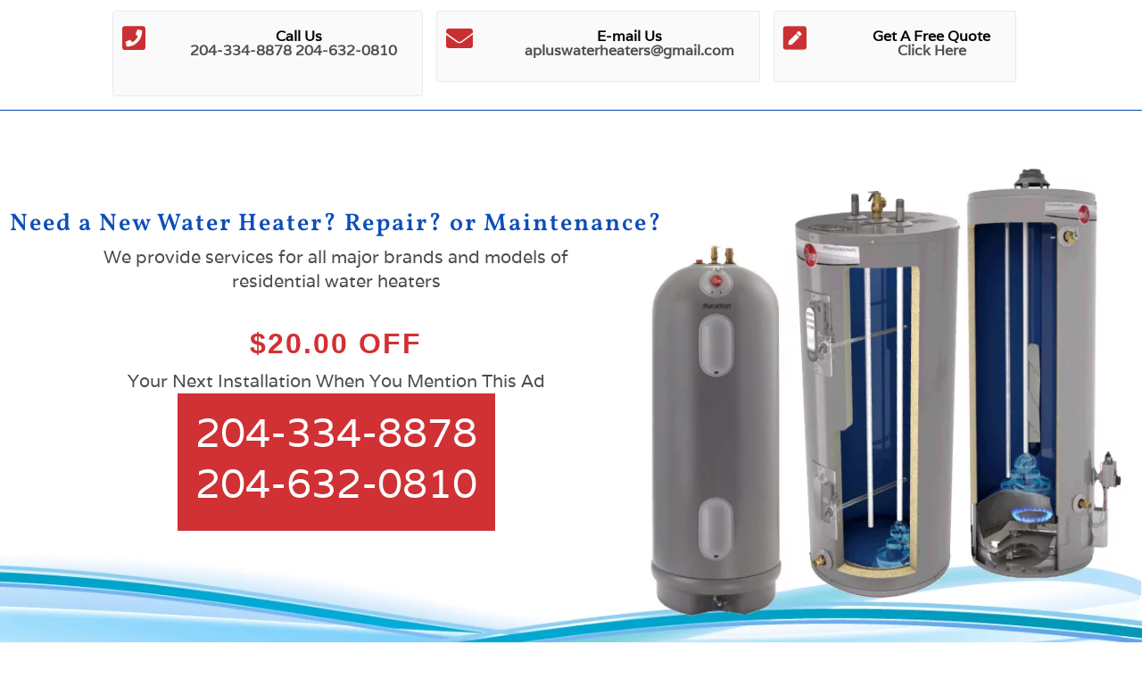

--- FILE ---
content_type: text/html; charset=UTF-8
request_url: https://apluswaterheaters.ca/
body_size: 23705
content:
<!DOCTYPE html>
<!--[if IE 6]><html id="ie6" lang="en-US">
<![endif]-->
<!--[if IE 7]><html id="ie7" lang="en-US">
<![endif]-->
<!--[if IE 8]><html id="ie8" lang="en-US">
<![endif]-->
<!--[if !(IE 6) | !(IE 7) | !(IE 8)  ]><!--><html lang="en-US">
<!--<![endif]--><head><script data-no-optimize="1">var litespeed_docref=sessionStorage.getItem("litespeed_docref");litespeed_docref&&(Object.defineProperty(document,"referrer",{get:function(){return litespeed_docref}}),sessionStorage.removeItem("litespeed_docref"));</script> <meta charset="UTF-8" /><meta http-equiv="X-UA-Compatible" content="IE=edge"><link rel="pingback" href="https://apluswaterheaters.ca/xmlrpc.php" /><!--[if lt IE 9]> <script src="https://apluswaterheaters.ca/wp-content/themes/Divi/js/html5.js" type="text/javascript"></script> <![endif]--> <script type="litespeed/javascript">document.documentElement.className='js'</script> <link rel="preconnect" href="https://fonts.gstatic.com" crossorigin /><style id="et-builder-googlefonts-cached-inline">/* Original: https://fonts.googleapis.com/css?family=Vollkorn:regular,500,600,700,800,900,italic,500italic,600italic,700italic,800italic,900italic|Varela:regular&#038;subset=latin,latin-ext&#038;display=swap *//* User Agent: Mozilla/5.0 (Unknown; Linux x86_64) AppleWebKit/538.1 (KHTML, like Gecko) Safari/538.1 Daum/4.1 */@font-face {font-family: 'Varela';font-style: normal;font-weight: 400;font-display: swap;src: url(https://fonts.gstatic.com/s/varela/v17/DPEtYwqExx0AWHX5DR4B.ttf) format('truetype');}@font-face {font-family: 'Vollkorn';font-style: italic;font-weight: 400;font-display: swap;src: url(https://fonts.gstatic.com/s/vollkorn/v30/0ybuGDoxxrvAnPhYGxksckM2WMCpRjDj-DJGWlmQObE.ttf) format('truetype');}@font-face {font-family: 'Vollkorn';font-style: italic;font-weight: 500;font-display: swap;src: url(https://fonts.gstatic.com/s/vollkorn/v30/0ybuGDoxxrvAnPhYGxksckM2WMCpRjDj-DJ0WlmQObE.ttf) format('truetype');}@font-face {font-family: 'Vollkorn';font-style: italic;font-weight: 600;font-display: swap;src: url(https://fonts.gstatic.com/s/vollkorn/v30/0ybuGDoxxrvAnPhYGxksckM2WMCpRjDj-DKYXVmQObE.ttf) format('truetype');}@font-face {font-family: 'Vollkorn';font-style: italic;font-weight: 700;font-display: swap;src: url(https://fonts.gstatic.com/s/vollkorn/v30/0ybuGDoxxrvAnPhYGxksckM2WMCpRjDj-DKhXVmQObE.ttf) format('truetype');}@font-face {font-family: 'Vollkorn';font-style: italic;font-weight: 800;font-display: swap;src: url(https://fonts.gstatic.com/s/vollkorn/v30/0ybuGDoxxrvAnPhYGxksckM2WMCpRjDj-DLGXVmQObE.ttf) format('truetype');}@font-face {font-family: 'Vollkorn';font-style: italic;font-weight: 900;font-display: swap;src: url(https://fonts.gstatic.com/s/vollkorn/v30/0ybuGDoxxrvAnPhYGxksckM2WMCpRjDj-DLvXVmQObE.ttf) format('truetype');}@font-face {font-family: 'Vollkorn';font-style: normal;font-weight: 400;font-display: swap;src: url(https://fonts.gstatic.com/s/vollkorn/v30/0ybgGDoxxrvAnPhYGzMlQLzuMasz6Df2MHGeEGmZ.ttf) format('truetype');}@font-face {font-family: 'Vollkorn';font-style: normal;font-weight: 500;font-display: swap;src: url(https://fonts.gstatic.com/s/vollkorn/v30/0ybgGDoxxrvAnPhYGzMlQLzuMasz6Df2AnGeEGmZ.ttf) format('truetype');}@font-face {font-family: 'Vollkorn';font-style: normal;font-weight: 600;font-display: swap;src: url(https://fonts.gstatic.com/s/vollkorn/v30/0ybgGDoxxrvAnPhYGzMlQLzuMasz6Df27naeEGmZ.ttf) format('truetype');}@font-face {font-family: 'Vollkorn';font-style: normal;font-weight: 700;font-display: swap;src: url(https://fonts.gstatic.com/s/vollkorn/v30/0ybgGDoxxrvAnPhYGzMlQLzuMasz6Df213aeEGmZ.ttf) format('truetype');}@font-face {font-family: 'Vollkorn';font-style: normal;font-weight: 800;font-display: swap;src: url(https://fonts.gstatic.com/s/vollkorn/v30/0ybgGDoxxrvAnPhYGzMlQLzuMasz6Df2sHaeEGmZ.ttf) format('truetype');}@font-face {font-family: 'Vollkorn';font-style: normal;font-weight: 900;font-display: swap;src: url(https://fonts.gstatic.com/s/vollkorn/v30/0ybgGDoxxrvAnPhYGzMlQLzuMasz6Df2mXaeEGmZ.ttf) format('truetype');}/* User Agent: Mozilla/5.0 (Windows NT 6.1; WOW64; rv:27.0) Gecko/20100101 Firefox/27.0 */@font-face {font-family: 'Varela';font-style: normal;font-weight: 400;font-display: swap;src: url(https://fonts.gstatic.com/l/font?kit=DPEtYwqExx0AWHX5DR4C&skey=e7f38a65469a1a82&v=v17) format('woff');}@font-face {font-family: 'Vollkorn';font-style: italic;font-weight: 400;font-display: swap;src: url(https://fonts.gstatic.com/l/font?kit=0ybuGDoxxrvAnPhYGxksckM2WMCpRjDj-DJGWlmQObI&skey=32518239f351a3af&v=v30) format('woff');}@font-face {font-family: 'Vollkorn';font-style: italic;font-weight: 500;font-display: swap;src: url(https://fonts.gstatic.com/l/font?kit=0ybuGDoxxrvAnPhYGxksckM2WMCpRjDj-DJ0WlmQObI&skey=32518239f351a3af&v=v30) format('woff');}@font-face {font-family: 'Vollkorn';font-style: italic;font-weight: 600;font-display: swap;src: url(https://fonts.gstatic.com/l/font?kit=0ybuGDoxxrvAnPhYGxksckM2WMCpRjDj-DKYXVmQObI&skey=32518239f351a3af&v=v30) format('woff');}@font-face {font-family: 'Vollkorn';font-style: italic;font-weight: 700;font-display: swap;src: url(https://fonts.gstatic.com/l/font?kit=0ybuGDoxxrvAnPhYGxksckM2WMCpRjDj-DKhXVmQObI&skey=32518239f351a3af&v=v30) format('woff');}@font-face {font-family: 'Vollkorn';font-style: italic;font-weight: 800;font-display: swap;src: url(https://fonts.gstatic.com/l/font?kit=0ybuGDoxxrvAnPhYGxksckM2WMCpRjDj-DLGXVmQObI&skey=32518239f351a3af&v=v30) format('woff');}@font-face {font-family: 'Vollkorn';font-style: italic;font-weight: 900;font-display: swap;src: url(https://fonts.gstatic.com/l/font?kit=0ybuGDoxxrvAnPhYGxksckM2WMCpRjDj-DLvXVmQObI&skey=32518239f351a3af&v=v30) format('woff');}@font-face {font-family: 'Vollkorn';font-style: normal;font-weight: 400;font-display: swap;src: url(https://fonts.gstatic.com/l/font?kit=0ybgGDoxxrvAnPhYGzMlQLzuMasz6Df2MHGeEGma&skey=70793812edfff824&v=v30) format('woff');}@font-face {font-family: 'Vollkorn';font-style: normal;font-weight: 500;font-display: swap;src: url(https://fonts.gstatic.com/l/font?kit=0ybgGDoxxrvAnPhYGzMlQLzuMasz6Df2AnGeEGma&skey=70793812edfff824&v=v30) format('woff');}@font-face {font-family: 'Vollkorn';font-style: normal;font-weight: 600;font-display: swap;src: url(https://fonts.gstatic.com/l/font?kit=0ybgGDoxxrvAnPhYGzMlQLzuMasz6Df27naeEGma&skey=70793812edfff824&v=v30) format('woff');}@font-face {font-family: 'Vollkorn';font-style: normal;font-weight: 700;font-display: swap;src: url(https://fonts.gstatic.com/l/font?kit=0ybgGDoxxrvAnPhYGzMlQLzuMasz6Df213aeEGma&skey=70793812edfff824&v=v30) format('woff');}@font-face {font-family: 'Vollkorn';font-style: normal;font-weight: 800;font-display: swap;src: url(https://fonts.gstatic.com/l/font?kit=0ybgGDoxxrvAnPhYGzMlQLzuMasz6Df2sHaeEGma&skey=70793812edfff824&v=v30) format('woff');}@font-face {font-family: 'Vollkorn';font-style: normal;font-weight: 900;font-display: swap;src: url(https://fonts.gstatic.com/l/font?kit=0ybgGDoxxrvAnPhYGzMlQLzuMasz6Df2mXaeEGma&skey=70793812edfff824&v=v30) format('woff');}/* User Agent: Mozilla/5.0 (Windows NT 6.3; rv:39.0) Gecko/20100101 Firefox/39.0 */@font-face {font-family: 'Varela';font-style: normal;font-weight: 400;font-display: swap;src: url(https://fonts.gstatic.com/s/varela/v17/DPEtYwqExx0AWHX5DR4E.woff2) format('woff2');}@font-face {font-family: 'Vollkorn';font-style: italic;font-weight: 400;font-display: swap;src: url(https://fonts.gstatic.com/s/vollkorn/v30/0ybuGDoxxrvAnPhYGxksckM2WMCpRjDj-DJGWlmQObQ.woff2) format('woff2');}@font-face {font-family: 'Vollkorn';font-style: italic;font-weight: 500;font-display: swap;src: url(https://fonts.gstatic.com/s/vollkorn/v30/0ybuGDoxxrvAnPhYGxksckM2WMCpRjDj-DJ0WlmQObQ.woff2) format('woff2');}@font-face {font-family: 'Vollkorn';font-style: italic;font-weight: 600;font-display: swap;src: url(https://fonts.gstatic.com/s/vollkorn/v30/0ybuGDoxxrvAnPhYGxksckM2WMCpRjDj-DKYXVmQObQ.woff2) format('woff2');}@font-face {font-family: 'Vollkorn';font-style: italic;font-weight: 700;font-display: swap;src: url(https://fonts.gstatic.com/s/vollkorn/v30/0ybuGDoxxrvAnPhYGxksckM2WMCpRjDj-DKhXVmQObQ.woff2) format('woff2');}@font-face {font-family: 'Vollkorn';font-style: italic;font-weight: 800;font-display: swap;src: url(https://fonts.gstatic.com/s/vollkorn/v30/0ybuGDoxxrvAnPhYGxksckM2WMCpRjDj-DLGXVmQObQ.woff2) format('woff2');}@font-face {font-family: 'Vollkorn';font-style: italic;font-weight: 900;font-display: swap;src: url(https://fonts.gstatic.com/s/vollkorn/v30/0ybuGDoxxrvAnPhYGxksckM2WMCpRjDj-DLvXVmQObQ.woff2) format('woff2');}@font-face {font-family: 'Vollkorn';font-style: normal;font-weight: 400;font-display: swap;src: url(https://fonts.gstatic.com/s/vollkorn/v30/0ybgGDoxxrvAnPhYGzMlQLzuMasz6Df2MHGeEGmc.woff2) format('woff2');}@font-face {font-family: 'Vollkorn';font-style: normal;font-weight: 500;font-display: swap;src: url(https://fonts.gstatic.com/s/vollkorn/v30/0ybgGDoxxrvAnPhYGzMlQLzuMasz6Df2AnGeEGmc.woff2) format('woff2');}@font-face {font-family: 'Vollkorn';font-style: normal;font-weight: 600;font-display: swap;src: url(https://fonts.gstatic.com/s/vollkorn/v30/0ybgGDoxxrvAnPhYGzMlQLzuMasz6Df27naeEGmc.woff2) format('woff2');}@font-face {font-family: 'Vollkorn';font-style: normal;font-weight: 700;font-display: swap;src: url(https://fonts.gstatic.com/s/vollkorn/v30/0ybgGDoxxrvAnPhYGzMlQLzuMasz6Df213aeEGmc.woff2) format('woff2');}@font-face {font-family: 'Vollkorn';font-style: normal;font-weight: 800;font-display: swap;src: url(https://fonts.gstatic.com/s/vollkorn/v30/0ybgGDoxxrvAnPhYGzMlQLzuMasz6Df2sHaeEGmc.woff2) format('woff2');}@font-face {font-family: 'Vollkorn';font-style: normal;font-weight: 900;font-display: swap;src: url(https://fonts.gstatic.com/s/vollkorn/v30/0ybgGDoxxrvAnPhYGzMlQLzuMasz6Df2mXaeEGmc.woff2) format('woff2');}</style><meta name='robots' content='index, follow, max-image-preview:large, max-snippet:-1, max-video-preview:-1' /><title>A Plus Water Heater Dealer | Hot Water Tank | Water Heater Service</title><meta name="description" content="A-Plus Water Heater is the best water heater dealer that offers services of maintenance, installation, &amp; repair. For the best water heater services contact us." /><link rel="canonical" href="https://apluswaterheaters.ca/" /><meta property="og:locale" content="en_US" /><meta property="og:type" content="website" /><meta property="og:title" content="A Plus Water Heater Dealer | Hot Water Tank | Water Heater Service" /><meta property="og:description" content="A-Plus Water Heater is the best water heater dealer that offers services of maintenance, installation, &amp; repair. For the best water heater services contact us." /><meta property="og:url" content="https://apluswaterheaters.ca/" /><meta property="og:site_name" content="A Plus Water Heaters" /><meta property="article:modified_time" content="2023-06-02T15:56:50+00:00" /><meta name="twitter:card" content="summary_large_image" /> <script type="application/ld+json" class="yoast-schema-graph">{"@context":"https://schema.org","@graph":[{"@type":"WebPage","@id":"https://apluswaterheaters.ca/","url":"https://apluswaterheaters.ca/","name":"A Plus Water Heater Dealer | Hot Water Tank | Water Heater Service","isPartOf":{"@id":"https://apluswaterheaters.ca/#website"},"datePublished":"2018-02-06T17:09:10+00:00","dateModified":"2023-06-02T15:56:50+00:00","description":"A-Plus Water Heater is the best water heater dealer that offers services of maintenance, installation, & repair. For the best water heater services contact us.","breadcrumb":{"@id":"https://apluswaterheaters.ca/#breadcrumb"},"inLanguage":"en-US","potentialAction":[{"@type":"ReadAction","target":["https://apluswaterheaters.ca/"]}]},{"@type":"BreadcrumbList","@id":"https://apluswaterheaters.ca/#breadcrumb","itemListElement":[{"@type":"ListItem","position":1,"name":"Home"}]},{"@type":"WebSite","@id":"https://apluswaterheaters.ca/#website","url":"https://apluswaterheaters.ca/","name":"A Plus Water Heaters","description":"","potentialAction":[{"@type":"SearchAction","target":{"@type":"EntryPoint","urlTemplate":"https://apluswaterheaters.ca/?s={search_term_string}"},"query-input":{"@type":"PropertyValueSpecification","valueRequired":true,"valueName":"search_term_string"}}],"inLanguage":"en-US"}]}</script> <link rel="alternate" type="application/rss+xml" title="A Plus Water Heaters &raquo; Feed" href="https://apluswaterheaters.ca/feed/" /><link rel="alternate" type="application/rss+xml" title="A Plus Water Heaters &raquo; Comments Feed" href="https://apluswaterheaters.ca/comments/feed/" /><link rel="alternate" title="oEmbed (JSON)" type="application/json+oembed" href="https://apluswaterheaters.ca/wp-json/oembed/1.0/embed?url=https%3A%2F%2Fapluswaterheaters.ca%2F" /><link rel="alternate" title="oEmbed (XML)" type="text/xml+oembed" href="https://apluswaterheaters.ca/wp-json/oembed/1.0/embed?url=https%3A%2F%2Fapluswaterheaters.ca%2F&#038;format=xml" /><meta content="Divi child theme v.1.0" name="generator"/><style id="litespeed-ccss">:root{--wp--preset--aspect-ratio--square:1;--wp--preset--aspect-ratio--4-3:4/3;--wp--preset--aspect-ratio--3-4:3/4;--wp--preset--aspect-ratio--3-2:3/2;--wp--preset--aspect-ratio--2-3:2/3;--wp--preset--aspect-ratio--16-9:16/9;--wp--preset--aspect-ratio--9-16:9/16;--wp--preset--color--black:#000;--wp--preset--color--cyan-bluish-gray:#abb8c3;--wp--preset--color--white:#fff;--wp--preset--color--pale-pink:#f78da7;--wp--preset--color--vivid-red:#cf2e2e;--wp--preset--color--luminous-vivid-orange:#ff6900;--wp--preset--color--luminous-vivid-amber:#fcb900;--wp--preset--color--light-green-cyan:#7bdcb5;--wp--preset--color--vivid-green-cyan:#00d084;--wp--preset--color--pale-cyan-blue:#8ed1fc;--wp--preset--color--vivid-cyan-blue:#0693e3;--wp--preset--color--vivid-purple:#9b51e0;--wp--preset--gradient--vivid-cyan-blue-to-vivid-purple:linear-gradient(135deg,rgba(6,147,227,1) 0%,#9b51e0 100%);--wp--preset--gradient--light-green-cyan-to-vivid-green-cyan:linear-gradient(135deg,#7adcb4 0%,#00d082 100%);--wp--preset--gradient--luminous-vivid-amber-to-luminous-vivid-orange:linear-gradient(135deg,rgba(252,185,0,1) 0%,rgba(255,105,0,1) 100%);--wp--preset--gradient--luminous-vivid-orange-to-vivid-red:linear-gradient(135deg,rgba(255,105,0,1) 0%,#cf2e2e 100%);--wp--preset--gradient--very-light-gray-to-cyan-bluish-gray:linear-gradient(135deg,#eee 0%,#a9b8c3 100%);--wp--preset--gradient--cool-to-warm-spectrum:linear-gradient(135deg,#4aeadc 0%,#9778d1 20%,#cf2aba 40%,#ee2c82 60%,#fb6962 80%,#fef84c 100%);--wp--preset--gradient--blush-light-purple:linear-gradient(135deg,#ffceec 0%,#9896f0 100%);--wp--preset--gradient--blush-bordeaux:linear-gradient(135deg,#fecda5 0%,#fe2d2d 50%,#6b003e 100%);--wp--preset--gradient--luminous-dusk:linear-gradient(135deg,#ffcb70 0%,#c751c0 50%,#4158d0 100%);--wp--preset--gradient--pale-ocean:linear-gradient(135deg,#fff5cb 0%,#b6e3d4 50%,#33a7b5 100%);--wp--preset--gradient--electric-grass:linear-gradient(135deg,#caf880 0%,#71ce7e 100%);--wp--preset--gradient--midnight:linear-gradient(135deg,#020381 0%,#2874fc 100%);--wp--preset--font-size--small:13px;--wp--preset--font-size--medium:20px;--wp--preset--font-size--large:36px;--wp--preset--font-size--x-large:42px;--wp--preset--spacing--20:.44rem;--wp--preset--spacing--30:.67rem;--wp--preset--spacing--40:1rem;--wp--preset--spacing--50:1.5rem;--wp--preset--spacing--60:2.25rem;--wp--preset--spacing--70:3.38rem;--wp--preset--spacing--80:5.06rem;--wp--preset--shadow--natural:6px 6px 9px rgba(0,0,0,.2);--wp--preset--shadow--deep:12px 12px 50px rgba(0,0,0,.4);--wp--preset--shadow--sharp:6px 6px 0px rgba(0,0,0,.2);--wp--preset--shadow--outlined:6px 6px 0px -3px rgba(255,255,255,1),6px 6px rgba(0,0,0,1);--wp--preset--shadow--crisp:6px 6px 0px rgba(0,0,0,1)}:root{--wp--style--global--content-size:823px;--wp--style--global--wide-size:1080px}:where(body){margin:0}body{padding-top:0;padding-right:0;padding-bottom:0;padding-left:0}.wpcf7 .screen-reader-response{position:absolute;overflow:hidden;clip:rect(1px,1px,1px,1px);clip-path:inset(50%);height:1px;width:1px;margin:-1px;padding:0;border:0;word-wrap:normal!important}.wpcf7 form .wpcf7-response-output{margin:2em .5em 1em;padding:.2em 1em;border:2px solid #00a0d2}.wpcf7 form.init .wpcf7-response-output{display:none}.wpcf7-form-control-wrap{position:relative}.wpcf7 input[type=email],.wpcf7 input[type=tel]{direction:ltr}#top-menu li{padding-right:40px!important}a,body,div,form,h1,h2,html,img,li,p,pre,span,strong,ul{margin:0;padding:0;border:0;outline:0;font-size:100%;-ms-text-size-adjust:100%;-webkit-text-size-adjust:100%;vertical-align:baseline;background:0 0}body{line-height:1}ul{list-style:none}:focus{outline:0}pre{overflow:auto;padding:10px}article,header,nav{display:block}body{font-family:Open Sans,Arial,sans-serif;font-size:14px;color:#666;background-color:#fff;line-height:1.7em;font-weight:500;-webkit-font-smoothing:antialiased;-moz-osx-font-smoothing:grayscale}body.et_cover_background{background-size:cover!important;background-position:top!important;background-repeat:no-repeat!important;background-attachment:fixed}a{color:#2ea3f2}a{text-decoration:none}p{padding-bottom:1em}p:not(.has-background):last-of-type{padding-bottom:0}strong{font-weight:700}pre{font-family:Courier New,monospace;margin-bottom:10px}h1,h2{color:#333;padding-bottom:10px;line-height:1em;font-weight:500}h2 a{color:inherit}h1{font-size:30px}h2{font-size:26px}input{-webkit-appearance:none}input[type=email],input[type=tel],input[type=text],select,textarea{background-color:#fff;border:1px solid #bbb;padding:2px;color:#4e4e4e}input[type=text],select,textarea{margin:0}textarea{padding:4px}input,select,textarea{font-family:inherit}img{max-width:100%;height:auto}.et-search-form{border-color:#2ea3f2}#main-content{background-color:#fff}.container{width:80%;max-width:1080px;margin:auto}.entry-content ul{list-style-type:disc;padding:0 0 23px 1em;line-height:26px}.page.et_pb_pagebuilder_layout #main-content{background-color:transparent}@media (max-width:980px){#page-container{padding-top:80px}}.et_pb_pagebuilder_layout .entry-content{margin-bottom:0!important;padding-top:0}.et_pb_scroll_top.et-pb-icon{text-align:center;background:rgba(0,0,0,.4);text-decoration:none;position:fixed;z-index:99999;bottom:125px;right:0;-webkit-border-top-left-radius:5px;-webkit-border-bottom-left-radius:5px;-moz-border-radius-topleft:5px;-moz-border-radius-bottomleft:5px;border-top-left-radius:5px;border-bottom-left-radius:5px;display:none;font-size:30px;padding:5px;color:#fff}.et_pb_scroll_top:before{content:"2"}#top-menu li{word-wrap:break-word}.nav li ul{border-color:#2ea3f2}#top-menu li.current-menu-item>a,.mobile_menu_bar:after,.mobile_menu_bar:before{color:#2ea3f2}.container{text-align:left;position:relative}.et_fixed_nav.et_show_nav #page-container{padding-top:80px}.et_fixed_nav.et_show_nav.et_secondary_nav_enabled #page-container{padding-top:111px}.et_fixed_nav #main-header{position:fixed}.et_header_style_left #et-top-navigation{padding-top:33px}.et_header_style_left #et-top-navigation nav>ul>li>a{padding-bottom:33px}.et_header_style_left .logo_container{position:absolute;height:100%;width:100%}.et_header_style_left #et-top-navigation .mobile_menu_bar{padding-bottom:24px}#logo{width:auto;margin-bottom:0;max-height:54%;display:inline-block;float:none;vertical-align:middle;-webkit-transform:translateZ(0)}span.logo_helper{display:inline-block;height:100%;vertical-align:middle;width:0}#top-menu,#top-menu-nav{line-height:0}#et-top-navigation{font-weight:600}#top-menu,nav#top-menu-nav{float:left}#top-menu li{display:inline-block;font-size:14px;padding-right:22px}#top-menu>li:last-child{padding-right:0}#top-menu a{color:rgba(0,0,0,.6);text-decoration:none;display:block;position:relative}.et-search-form{top:0;bottom:0;right:0;position:absolute;z-index:1000;width:100%}.et-search-form input{width:90%;border:none;color:#333;position:absolute;top:0;bottom:0;right:30px;margin:auto;background:0 0}.et-search-form .et-search-field::-ms-clear{width:0;height:0;display:none}.et_search_form_container{-webkit-animation:none;animation:none;-o-animation:none}.container.et_search_form_container{position:relative;opacity:0;height:1px}span.et_close_search_field{display:block;width:30px;height:30px;z-index:99999;position:absolute;right:0;top:0;bottom:0;margin:auto}span.et_close_search_field:after{font-family:ETmodules;content:"d";speak:none;font-weight:400;-webkit-font-feature-settings:normal;font-feature-settings:normal;font-variant:normal;text-transform:none;line-height:1;-webkit-font-smoothing:antialiased;font-size:32px;display:inline-block;-webkit-box-sizing:border-box;box-sizing:border-box}.container.et_menu_container{z-index:99}.et_search_outer{width:100%;overflow:hidden;position:absolute;top:0}form.et-search-form{background:transparent!important}input[type=search]::-webkit-search-cancel-button{-webkit-appearance:none}#et-top-navigation{float:right}#top-menu li li{padding:0 20px;margin:0}#top-menu li li a{padding:6px 20px;width:200px}#top-menu .menu-item-has-children>a:first-child:after{font-family:ETmodules;content:"3";font-size:16px;position:absolute;right:0;top:0;font-weight:800}#top-menu .menu-item-has-children>a:first-child{padding-right:20px}#et_mobile_nav_menu{float:right;display:none}.mobile_menu_bar:before{content:"";font-size:32px;left:0;position:relative;top:0}body.et_fixed_nav.et_secondary_nav_enabled #main-header{top:30px}@media (max-width:980px){.et_fixed_nav.et_show_nav #page-container,.et_fixed_nav.et_show_nav.et_secondary_nav_enabled #page-container{padding-top:80px}#top-menu{display:none}#et-top-navigation{margin-right:0}.et_fixed_nav #main-header{position:absolute}.et_header_style_left #et-top-navigation{padding-top:24px;display:block}.et_header_style_left #logo{max-width:50%}.et_header_style_left .et-search-form{width:50%!important;max-width:50%!important}#et_mobile_nav_menu{display:block}}@media (max-width:767px){#et-top-navigation{margin-right:0}}@media (max-width:479px){#et-top-navigation{margin-right:0}}#top-header{background-color:#2ea3f2}#top-header{font-size:12px;line-height:13px;z-index:100000;color:#fff}#top-header a{color:#fff}#top-header .container{padding-top:.75em;font-weight:600}#top-header,#top-header #et-info,#top-header .container{line-height:1em}.et_fixed_nav #top-header{top:0;left:0;right:0;position:fixed}#et-info{float:left}#et-info-email,#et-info-phone{position:relative}#et-info-phone:before{content:"\e090";position:relative;top:2px;margin-right:2px}#et-info-phone{margin-right:13px}#et-info-email:before{content:"\e076";margin-right:4px}#et-secondary-menu{float:right}#et-info{padding-bottom:.75em;display:block}@media (min-width:981px){.et_fullwidth_secondary_nav #top-header .container{width:100%;max-width:100%;padding-right:30px;padding-left:30px}}@media (max-width:980px){.et_fixed_nav #top-header{position:absolute}#top-header .container{padding-top:0}#et-info{padding-top:.75em}#et-secondary-menu{display:none!important}}@media (max-width:767px){#et-info,#et-secondary-menu{text-align:center;display:block;float:none}}*{-webkit-box-sizing:border-box;box-sizing:border-box}#et-info-email:before,#et-info-phone:before,.mobile_menu_bar:before{font-family:ETmodules!important;speak:none;font-style:normal;font-weight:400;-webkit-font-feature-settings:normal;font-feature-settings:normal;font-variant:normal;text-transform:none;line-height:1;-webkit-font-smoothing:antialiased;-moz-osx-font-smoothing:grayscale;text-shadow:0 0;direction:ltr}.et-pb-icon{content:attr(data-icon)}.et-pb-icon{font-family:ETmodules;speak:none;font-weight:400;-webkit-font-feature-settings:normal;font-feature-settings:normal;font-variant:normal;text-transform:none;line-height:1;-webkit-font-smoothing:antialiased;font-size:96px;font-style:normal;display:inline-block;-webkit-box-sizing:border-box;box-sizing:border-box;direction:ltr}.et_pb_column_1_4 h1{font-size:26px}.et_pb_column_1_4 h2{font-size:23px}.et_pb_bg_layout_dark,.et_pb_bg_layout_dark h1{color:#fff!important}.et_pb_module.et_pb_text_align_center{text-align:center}.clearfix:after{visibility:hidden;display:block;font-size:0;content:" ";clear:both;height:0}.et_builder_inner_content{position:relative;z-index:1}.et_pb_css_mix_blend_mode_passthrough{mix-blend-mode:unset!important}.et_pb_module,.et_pb_with_background{position:relative;background-size:cover;background-position:50%;background-repeat:no-repeat}.et_pb_with_border{position:relative;border:0 solid #333}.et_pb_module{-webkit-animation-timing-function:linear;animation-timing-function:linear;-webkit-animation-duration:.2s;animation-duration:.2s}@media (min-width:981px){.et_pb_section.et_section_specialty div.et_pb_row .et_pb_column .et_pb_column .et_pb_module:last-child,.et_pb_section.et_section_specialty div.et_pb_row .et_pb_column .et_pb_row_inner .et_pb_column .et_pb_module:last-child,.et_pb_section div.et_pb_row .et_pb_column .et_pb_module:last-child{margin-bottom:0}}@media (max-width:980px){.et_pb_column .et_pb_module{margin-bottom:30px}.et_pb_row .et_pb_column .et_pb_module:last-child,.et_section_specialty .et_pb_row .et_pb_column .et_pb_module:last-child{margin-bottom:0}}.et_pb_section{position:relative;background-color:#fff;background-position:50%;background-size:100%;background-size:cover}@media (min-width:981px){.et_pb_section{padding:4% 0}}@media (max-width:980px){.et_pb_section{padding:50px 0}}.et_pb_row{width:80%;max-width:1080px;margin:auto;position:relative}.et_pb_row_inner{width:100%;position:relative}.et_pb_row:after,.et_pb_row_inner:after{content:"";display:block;clear:both;visibility:hidden;line-height:0;height:0;width:0}.et_pb_column{float:left;background-size:cover;background-position:50%;position:relative;z-index:2;min-height:1px}.et_pb_column.et_pb_column_empty{min-height:1px}.et_pb_row .et_pb_column.et-last-child,.et_pb_row .et_pb_column:last-child,.et_pb_row_inner .et_pb_column.et-last-child,.et_pb_row_inner .et_pb_column:last-child{margin-right:0!important}.et_pb_column,.et_pb_row,.et_pb_row_inner{background-size:cover;background-position:50%;background-repeat:no-repeat}@media (min-width:981px){.et_pb_row{padding:2% 0}.et_pb_column_3_4 .et_pb_row_inner{padding:3.735% 0}.et_section_specialty>.et_pb_row{padding:0}.et_pb_row_inner{width:100%}.et_pb_row .et_pb_column.et-last-child,.et_pb_row .et_pb_column:last-child,.et_pb_row_inner .et_pb_column.et-last-child,.et_pb_row_inner .et_pb_column:last-child{margin-right:0!important}}@media (max-width:980px){.et_pb_row{max-width:1080px}.et_pb_column .et_pb_row_inner,.et_pb_row{padding:30px 0}.et_section_specialty>.et_pb_row{padding:0}.et_pb_column{width:100%;margin-bottom:30px}.et_pb_row .et_pb_column.et-last-child,.et_pb_row .et_pb_column:last-child{margin-bottom:0}.et_section_specialty .et_pb_row>.et_pb_column{padding-bottom:0}.et_pb_column.et_pb_column_empty{display:none}}@media (max-width:479px){.et_pb_row .et_pb_column.et_pb_column_1_4{width:100%;margin:0 0 30px}.et_pb_row .et_pb_column.et_pb_column_1_4.et-last-child,.et_pb_row .et_pb_column.et_pb_column_1_4:last-child{margin-bottom:0}.et_pb_column{width:100%!important}}@media (min-width:981px){.et_pb_gutters3 .et_pb_column{margin-right:5.5%}.et_pb_gutters3 .et_pb_column_4_4{width:100%}.et_pb_gutters3 .et_pb_column_4_4 .et_pb_module{margin-bottom:2.75%}.et_pb_gutters3 .et_pb_column_3_4{width:73.625%}.et_pb_gutters3 .et_pb_column_3_4 .et_pb_module{margin-bottom:3.735%}.et_pb_gutters3 .et_pb_column_1_4{width:20.875%}.et_pb_gutters3 .et_pb_column_1_4 .et_pb_module{margin-bottom:13.174%}}@media (min-width:981px){.et_pb_gutters3 .et_pb_column_3_4>.et_pb_row_inner>.et_pb_column_4_4{width:100%}.et_pb_gutters3 .et_pb_column_3_4>.et_pb_row_inner>.et_pb_column_4_4 .et_pb_module{margin-bottom:3.735%}.et_pb_gutters3 .et_pb_column_3_4>.et_pb_row_inner>.et_pb_column_1_4{width:28.35314%;margin-right:7.47%}.et_pb_gutters3 .et_pb_column_3_4>.et_pb_row_inner>.et_pb_column_1_4 .et_pb_module{margin-bottom:13.174%}}#main-header{line-height:23px;font-weight:500;top:0;background-color:#fff;width:100%;-webkit-box-shadow:0 1px 0 rgba(0,0,0,.1);box-shadow:0 1px 0 rgba(0,0,0,.1);position:relative;z-index:99999}.nav li li{padding:0 20px;margin:0}.nav li{position:relative;line-height:1em}.nav li li{position:relative;line-height:2em}.nav li ul{position:absolute;padding:20px 0;z-index:9999;width:240px;background:#fff;visibility:hidden;opacity:0;border-top:3px solid #2ea3f2;box-shadow:0 2px 5px rgba(0,0,0,.1);-moz-box-shadow:0 2px 5px rgba(0,0,0,.1);-webkit-box-shadow:0 2px 5px rgba(0,0,0,.1);-webkit-transform:translateZ(0);text-align:left}.nav li li a{font-size:14px}.mobile_menu_bar{position:relative;display:block;line-height:0}.mobile_menu_bar:before{content:"a";font-size:32px;position:relative;left:0;top:0}.mobile_nav .select_page{display:none}.et_pb_blurb_content{max-width:550px;margin:0 auto;position:relative;text-align:center;word-wrap:break-word;width:100%}.et_pb_blurb.et_pb_text_align_center .et_pb_blurb_content .et_pb_blurb_container{text-align:center}.et_pb_blurb_content p:last-of-type{padding-bottom:0}.et_pb_blurb .et_pb_module_header a{text-decoration:none}.et_pb_space{-webkit-box-sizing:content-box;box-sizing:content-box;height:23px}.et_pb_divider_hidden{margin-bottom:0!important}.et_pb_divider_internal{display:inline-block;width:100%}.et_pb_space:after{content:"";display:table}.et_pb_text{word-wrap:break-word}.et_pb_text ul{padding-bottom:1em}.et_pb_text>:last-child{padding-bottom:0}.et_pb_text_inner{position:relative}body{font-size:16px}body{color:#4c4c4c}h1,h2{color:#3f3f3f}a{color:#4c4c4c}.et_secondary_nav_enabled #page-container #top-header{background-color:#ffffff!important}#top-header,#top-header a{color:#4f4f4f}#top-menu a,.et_search_form_container input,span.et_close_search_field:after{color:#fff}.et_search_form_container input::-moz-placeholder{color:#fff}.et_search_form_container input::-webkit-input-placeholder{color:#fff}.et_search_form_container input:-ms-input-placeholder{color:#fff}#top-header,#top-header a{font-size:16px}#top-menu li a{font-size:16px}#top-menu li a,.et_search_form_container input{letter-spacing:1px}.et_search_form_container input::-moz-placeholder{letter-spacing:1px}.et_search_form_container input::-webkit-input-placeholder{letter-spacing:1px}.et_search_form_container input:-ms-input-placeholder{letter-spacing:1px}#top-menu li.current-menu-item>a,#top-menu li.current_page_item>a{color:#fff}h1,h2{letter-spacing:2px}@media only screen and (min-width:981px){.et_header_style_left #et-top-navigation{padding:40px 0 0}.et_header_style_left #et-top-navigation nav>ul>li>a{padding-bottom:40px}#logo{max-height:80%}}@media only screen and (min-width:1350px){.et_pb_row{padding:27px 0}.et_pb_section{padding:54px 0}}h1{font-size:32px}h2{font-size:27px}@media only screen and (max-width:767px){h1{font-size:26px}h2{font-size:22px}}h1,h2{font-family:'Vollkorn',Georgia,"Times New Roman",serif}body,input,textarea,select{font-family:'Varela',Helvetica,Arial,Lucida,sans-serif}#main-header,#et-top-navigation{font-family:'Vollkorn',Georgia,"Times New Roman",serif}@media (min-width:981px){#et-info-phone,#et-info-email{display:none!important}}#main-header{background-color:#0d4dba!important}.container.et_menu_container{width:100%!important;max-width:90%!important}#et-info{float:none!important;text-align:center!important}@media (max-width:1100px){#top-menu li{padding-right:30px!important}}.contact-place{display:inline-block}.contact-place .cp-01{float:left}.cp-inner{float:left;border:1px solid #ebebeb;border-radius:3px;background:#fafafa;text-align:center;padding:10px 18px 0 10px;margin-right:15px}.contact-place .cp-01 .icon{float:left;color:#ca3033;margin-top:12px}.flaticon-email:before,.flaticon-phone:before,.flaticon-quote:before{font-size:30px;margin-left:0;font-family:FontAwesome}.flaticon-phone:before{content:"\f098"}.flaticon-email:before{content:"\f0e0"}.flaticon-quote:before{content:"\f14b"}.contact-place .cp-01 .phone-text{float:left}.text{color:#000}@media (max-width:980px){.contact-place{display:none!important}}.wpcf7-text,.wpcf7-textarea,.wpcf7-select{background-color:#eee!important;border:none!important;width:100%!important;-moz-border-radius:0!important;-webkit-border-radius:0!important;border-radius:0!important;font-size:14px;color:#999!important;padding:10px!important;-moz-box-sizing:border-box;-webkit-box-sizing:border-box;box-sizing:border-box}.wpcf7-submit{color:#fff!important;margin:8px auto 0;font-size:17px;font-weight:500;-moz-border-radius:3px;-webkit-border-radius:3px;border-radius:3px;padding:5px 15px;line-height:1.7em;background:#0d4dba;border:2px solid;-webkit-font-smoothing:antialiased;-moz-osx-font-smoothing:grayscale}.et_pb_module_header{padding-bottom:0!important;letter-spacing:0px!important}.et-callinfo{background-color:#d03135;display:inline-block;color:#fff;padding:30px 20px}.et-callinfo span{font-size:50px}.et-infonumber{font-size:45px!important}@media (max-width:980px){.et-callinfo{padding:10px}.et-callinfo span,.et-infonumber{font-size:20px!important;color:#fff!important}}.note:before{content:"";position:absolute;top:0;right:0;border-width:0 26px 26px 0;border-style:solid;border-color:#fff #fff #d03135 #d03135;background:#d03135}@media only screen and (max-width:980px){#logo{height:100%!important;max-height:100%!important;width:auto;max-width:80%!important}}.mobile_menu_bar:before{display:none}.mobile_menu_bar:after{font-family:Arial;content:"MENU";position:relative;padding:5px 10px;background-color:#3e4555;color:#FFFFFF!important;right:-5px}.mobile_menu_bar:before{display:none!important}.et_pb_scroll_top,.et-pb-icon{bottom:160px!important}@media (max-width:980px){#et-info-email{color:#fff!important}#et-info-phone{color:#fff!important}#top-header{background:#d03135}#top-header,#top-header a{color:#fff}}.secondphone a{color:#ffff!important}.secondphone:before{position:relative;top:2px;margin-right:2px;content:"\e090";text-shadow:0 0;font-family:ETmodules!important;font-weight:400;font-style:normal;font-variant:normal;-webkit-font-smoothing:antialiased;-moz-osx-font-smoothing:grayscale;line-height:1;text-transform:none;speak:none}div.et_pb_section.et_pb_section_0{background-position:right 0 center;background-image:url(https://apluswaterheaters.ca/wp-content/uploads/2018/02/2018-02-14.jpg)!important}.et_pb_section_0:before,.et_pb_section_1:before,.et_pb_section_2:before,.et_pb_section_9:before{display:block;position:absolute;bottom:-6px;content:"";background:url('https://apluswaterheaters.ca/wp-content/uploads/2018/02/img-border-patterns.png');width:100%;height:12px}.et_pb_row_0,.et_pb_row_0,.et_pb_row_0,.et_pb_row_0{max-width:80%}.et_pb_divider_0{height:50px}.et_pb_text_1{font-size:22px;padding-bottom:0!important;margin-bottom:0!important}.et_pb_text_1 h2,.et_pb_text_13 h1{font-weight:600;color:#0d4dba!important}.et_pb_text_2{font-size:20px;padding-bottom:0!important;margin-bottom:0!important;max-width:70%}.et_pb_divider_1,.et_pb_divider_3{height:40px}.et_pb_text_3,.et_pb_text_6,.et_pb_text_8{font-size:20px}.et_pb_text_3 h1,.et_pb_text_6 h1,.et_pb_text_8 h1,.et_pb_text_21 h2{font-weight:600}.et_pb_divider_2{height:100px}div.et_pb_section.et_pb_section_1{background-image:url(https://apluswaterheaters.ca/wp-content/uploads/2018/02/2018-02-14.jpg)!important}.et_pb_section_1.et_pb_section,.et_pb_section_2.et_pb_section{padding-top:20px;padding-bottom:20px}.et_pb_row_1,.et_pb_row_1,.et_pb_row_1,.et_pb_row_1{width:60%;max-width:60%}.et_pb_text_5{font-size:22px;padding-bottom:0!important;margin-bottom:0!important;max-width:70%}div.et_pb_section.et_pb_section_2{background-image:url(https://apluswaterheaters.ca/wp-content/uploads/2018/03/bannermobile3.jpg)!important}.et_pb_section_2{border-color:#fff}.et_pb_row_2.et_pb_row{padding-top:0!important;padding-bottom:280px!important;padding-top:0;padding-bottom:280px}.et_pb_section_3.et_pb_section,.et_pb_section_4.et_pb_section{padding-top:70px;padding-bottom:50px}.et_pb_text_13{padding-bottom:0!important;margin-bottom:0!important}.et_pb_divider_5{background-image:linear-gradient(180deg,#054cbb 0%,rgba(255,255,255,0) 33%);height:20px;padding-bottom:0;margin-bottom:0!important;max-width:20%}.et_pb_divider_5:before{width:auto;top:0;right:0;left:0}.et_pb_row_inner_4.et_pb_row_inner{padding-top:0!important}.et_pb_column .et_pb_row_inner_4{padding-top:0}.et_pb_blurb_3.et_pb_blurb .et_pb_module_header,.et_pb_blurb_3.et_pb_blurb .et_pb_module_header a,.et_pb_blurb_4.et_pb_blurb .et_pb_module_header,.et_pb_blurb_4.et_pb_blurb .et_pb_module_header a,.et_pb_blurb_5.et_pb_blurb .et_pb_module_header,.et_pb_blurb_5.et_pb_blurb .et_pb_module_header a{font-weight:600;font-size:20px}.et_pb_column_5,.et_pb_column_7{background-color:#1c1c1c;padding-top:20px;padding-right:20px;padding-bottom:20px;padding-left:20px}.et_pb_text_11 h1,.et_pb_text_15 h1{color:#ffffff!important}.et_pb_text_11,.et_pb_text_14,.et_pb_text_15{padding-bottom:5px!important;margin-bottom:0!important}.et_pb_text_16{padding-bottom:30px!important}.et_pb_section_9.et_pb_section{padding-top:0;margin-top:0}div.et_pb_section.et_pb_section_9{background-position:right 0 center;background-image:url(https://apluswaterheaters.ca/wp-content/uploads/2018/02/banner5.jpg)!important}.et_pb_text_21{padding-top:150px!important;padding-bottom:50px!important;margin-bottom:0!important}.et_pb_text_22{font-size:32px;padding-bottom:120px!important;margin-bottom:0!important}.et_pb_row_0.et_pb_row,.et_pb_row_1.et_pb_row{margin-left:0!important;margin-right:auto!important}.et_pb_text_2.et_pb_module,.et_pb_text_5.et_pb_module,.et_pb_divider_5.et_pb_module,.et_pb_row_8.et_pb_row{margin-left:auto!important;margin-right:auto!important}@media only screen and (min-width:981px){.et_pb_section_1,.et_pb_section_2,.et_pb_section_4,.et_pb_section_9{display:none!important}.et_pb_row_2,.et_pb_row_2,.et_pb_row_2,.et_pb_row_2{width:94%;max-width:94%}.et_pb_section_3>.et_pb_row,.et_pb_section_3.et_section_specialty>.et_pb_row,.et_pb_section_4>.et_pb_row,.et_pb_section_4.et_section_specialty>.et_pb_row{width:89%;max-width:89%}}@media only screen and (max-width:980px){.et_pb_row_2,.et_pb_row_2,.et_pb_row_2,.et_pb_row_2,.et_pb_section_3>.et_pb_row,.et_pb_section_3.et_section_specialty>.et_pb_row,.et_pb_section_4>.et_pb_row,.et_pb_section_4.et_section_specialty>.et_pb_row{width:80%;max-width:80%}.et_pb_section_3.et_pb_section,.et_pb_section_4.et_pb_section{padding-top:30px;padding-bottom:50px}.et_pb_text_21{padding-top:60px!important;padding-bottom:20px!important}.et_pb_text_22{font-size:28px;padding-bottom:40px!important}}@media only screen and (min-width:768px) and (max-width:980px){.et_pb_section_0,.et_pb_divider_2,.et_pb_section_2,.et_pb_section_3{display:none!important}}@media only screen and (max-width:767px){.et_pb_section_0,.et_pb_divider_2,.et_pb_section_1,.et_pb_section_3{display:none!important}.et_pb_text_8{font-size:18px}.et_pb_section_3.et_pb_section,.et_pb_section_4.et_pb_section{padding-top:20px;padding-bottom:50px}.et_pb_text_21{padding-top:30px!important;padding-bottom:20px!important}.et_pb_text_22{font-size:22px;padding-bottom:20px!important}}@media none{ul{box-sizing:border-box}.entry-content{counter-reset:footnotes}:root{--wp--preset--font-size--normal:16px;--wp--preset--font-size--huge:42px}}</style><link rel="preload" data-asynced="1" data-optimized="2" as="style" onload="this.onload=null;this.rel='stylesheet'" href="https://apluswaterheaters.ca/wp-content/litespeed/ucss/7f7b6e86bb7ecd9972e14499e99f3737.css?ver=78ef6" /><script data-optimized="1" type="litespeed/javascript" data-src="https://apluswaterheaters.ca/wp-content/plugins/litespeed-cache/assets/js/css_async.min.js"></script> <script type="litespeed/javascript" data-src="https://apluswaterheaters.ca/wp-includes/js/jquery/jquery.min.js" id="jquery-core-js"></script> <link rel="https://api.w.org/" href="https://apluswaterheaters.ca/wp-json/" /><link rel="alternate" title="JSON" type="application/json" href="https://apluswaterheaters.ca/wp-json/wp/v2/pages/45" /><link rel="EditURI" type="application/rsd+xml" title="RSD" href="https://apluswaterheaters.ca/xmlrpc.php?rsd" /><meta name="generator" content="WordPress 6.9" /><link rel='shortlink' href='https://apluswaterheaters.ca/' /> <script type="litespeed/javascript" data-src="https://www.googletagmanager.com/gtag/js?id=UA-207492977-1"></script> <script type="litespeed/javascript">window.dataLayer=window.dataLayer||[];function gtag(){dataLayer.push(arguments)}
gtag('js',new Date());gtag('config','UA-207492977-1')</script> <meta name="google-site-verification" content="xo0fOdy0SDOJEtAZPP4tPBNQOb3kqpLCI-9he-cevGg" /> <script type="litespeed/javascript">var s=document.createElement("script"),tf={$q:[],do:function(){tf.$q.push([].slice.call(arguments))}};["init","ready","identify","property","logout","track","optout"].forEach(function(t){tf[t]=function(){tf.do.apply(null,[t].concat([].slice.call(arguments)))}}),window.Trialfire=tf,s.src="//cdn.trialfire.com/tf.js",document.head.appendChild(s),Trialfire.init("88316ae7-8122-41c7-8e6b-5483347bb1db")</script> 
 <script type="litespeed/javascript">(function(w,d,s,l,i){w[l]=w[l]||[];w[l].push({'gtm.start':new Date().getTime(),event:'gtm.js'});var f=d.getElementsByTagName(s)[0],j=d.createElement(s),dl=l!='dataLayer'?'&l='+l:'';j.async=!0;j.src='https://www.googletagmanager.com/gtm.js?id='+i+dl;f.parentNode.insertBefore(j,f)})(window,document,'script','dataLayer','GTM-P5XG2MZ')</script> <meta name="viewport" content="width=device-width, initial-scale=1.0, maximum-scale=1.0, user-scalable=0" /><link data-asynced="1" as="style" onload="this.onload=null;this.rel='stylesheet'"  rel="preload" href="https://maxcdn.bootstrapcdn.com/font-awesome/4.6.3/css/font-awesome.min.css"><link data-asynced="1" as="style" onload="this.onload=null;this.rel='stylesheet'"  href="https://use.fontawesome.com/releases/v5.0.6/css/all.css" rel="preload"><style id='global-styles-inline-css' type='text/css'>:root{--wp--preset--aspect-ratio--square: 1;--wp--preset--aspect-ratio--4-3: 4/3;--wp--preset--aspect-ratio--3-4: 3/4;--wp--preset--aspect-ratio--3-2: 3/2;--wp--preset--aspect-ratio--2-3: 2/3;--wp--preset--aspect-ratio--16-9: 16/9;--wp--preset--aspect-ratio--9-16: 9/16;--wp--preset--color--black: #000000;--wp--preset--color--cyan-bluish-gray: #abb8c3;--wp--preset--color--white: #ffffff;--wp--preset--color--pale-pink: #f78da7;--wp--preset--color--vivid-red: #cf2e2e;--wp--preset--color--luminous-vivid-orange: #ff6900;--wp--preset--color--luminous-vivid-amber: #fcb900;--wp--preset--color--light-green-cyan: #7bdcb5;--wp--preset--color--vivid-green-cyan: #00d084;--wp--preset--color--pale-cyan-blue: #8ed1fc;--wp--preset--color--vivid-cyan-blue: #0693e3;--wp--preset--color--vivid-purple: #9b51e0;--wp--preset--gradient--vivid-cyan-blue-to-vivid-purple: linear-gradient(135deg,rgb(6,147,227) 0%,rgb(155,81,224) 100%);--wp--preset--gradient--light-green-cyan-to-vivid-green-cyan: linear-gradient(135deg,rgb(122,220,180) 0%,rgb(0,208,130) 100%);--wp--preset--gradient--luminous-vivid-amber-to-luminous-vivid-orange: linear-gradient(135deg,rgb(252,185,0) 0%,rgb(255,105,0) 100%);--wp--preset--gradient--luminous-vivid-orange-to-vivid-red: linear-gradient(135deg,rgb(255,105,0) 0%,rgb(207,46,46) 100%);--wp--preset--gradient--very-light-gray-to-cyan-bluish-gray: linear-gradient(135deg,rgb(238,238,238) 0%,rgb(169,184,195) 100%);--wp--preset--gradient--cool-to-warm-spectrum: linear-gradient(135deg,rgb(74,234,220) 0%,rgb(151,120,209) 20%,rgb(207,42,186) 40%,rgb(238,44,130) 60%,rgb(251,105,98) 80%,rgb(254,248,76) 100%);--wp--preset--gradient--blush-light-purple: linear-gradient(135deg,rgb(255,206,236) 0%,rgb(152,150,240) 100%);--wp--preset--gradient--blush-bordeaux: linear-gradient(135deg,rgb(254,205,165) 0%,rgb(254,45,45) 50%,rgb(107,0,62) 100%);--wp--preset--gradient--luminous-dusk: linear-gradient(135deg,rgb(255,203,112) 0%,rgb(199,81,192) 50%,rgb(65,88,208) 100%);--wp--preset--gradient--pale-ocean: linear-gradient(135deg,rgb(255,245,203) 0%,rgb(182,227,212) 50%,rgb(51,167,181) 100%);--wp--preset--gradient--electric-grass: linear-gradient(135deg,rgb(202,248,128) 0%,rgb(113,206,126) 100%);--wp--preset--gradient--midnight: linear-gradient(135deg,rgb(2,3,129) 0%,rgb(40,116,252) 100%);--wp--preset--font-size--small: 13px;--wp--preset--font-size--medium: 20px;--wp--preset--font-size--large: 36px;--wp--preset--font-size--x-large: 42px;--wp--preset--spacing--20: 0.44rem;--wp--preset--spacing--30: 0.67rem;--wp--preset--spacing--40: 1rem;--wp--preset--spacing--50: 1.5rem;--wp--preset--spacing--60: 2.25rem;--wp--preset--spacing--70: 3.38rem;--wp--preset--spacing--80: 5.06rem;--wp--preset--shadow--natural: 6px 6px 9px rgba(0, 0, 0, 0.2);--wp--preset--shadow--deep: 12px 12px 50px rgba(0, 0, 0, 0.4);--wp--preset--shadow--sharp: 6px 6px 0px rgba(0, 0, 0, 0.2);--wp--preset--shadow--outlined: 6px 6px 0px -3px rgb(255, 255, 255), 6px 6px rgb(0, 0, 0);--wp--preset--shadow--crisp: 6px 6px 0px rgb(0, 0, 0);}:root { --wp--style--global--content-size: 823px;--wp--style--global--wide-size: 1080px; }:where(body) { margin: 0; }.wp-site-blocks > .alignleft { float: left; margin-right: 2em; }.wp-site-blocks > .alignright { float: right; margin-left: 2em; }.wp-site-blocks > .aligncenter { justify-content: center; margin-left: auto; margin-right: auto; }:where(.is-layout-flex){gap: 0.5em;}:where(.is-layout-grid){gap: 0.5em;}.is-layout-flow > .alignleft{float: left;margin-inline-start: 0;margin-inline-end: 2em;}.is-layout-flow > .alignright{float: right;margin-inline-start: 2em;margin-inline-end: 0;}.is-layout-flow > .aligncenter{margin-left: auto !important;margin-right: auto !important;}.is-layout-constrained > .alignleft{float: left;margin-inline-start: 0;margin-inline-end: 2em;}.is-layout-constrained > .alignright{float: right;margin-inline-start: 2em;margin-inline-end: 0;}.is-layout-constrained > .aligncenter{margin-left: auto !important;margin-right: auto !important;}.is-layout-constrained > :where(:not(.alignleft):not(.alignright):not(.alignfull)){max-width: var(--wp--style--global--content-size);margin-left: auto !important;margin-right: auto !important;}.is-layout-constrained > .alignwide{max-width: var(--wp--style--global--wide-size);}body .is-layout-flex{display: flex;}.is-layout-flex{flex-wrap: wrap;align-items: center;}.is-layout-flex > :is(*, div){margin: 0;}body .is-layout-grid{display: grid;}.is-layout-grid > :is(*, div){margin: 0;}body{padding-top: 0px;padding-right: 0px;padding-bottom: 0px;padding-left: 0px;}:root :where(.wp-element-button, .wp-block-button__link){background-color: #32373c;border-width: 0;color: #fff;font-family: inherit;font-size: inherit;font-style: inherit;font-weight: inherit;letter-spacing: inherit;line-height: inherit;padding-top: calc(0.667em + 2px);padding-right: calc(1.333em + 2px);padding-bottom: calc(0.667em + 2px);padding-left: calc(1.333em + 2px);text-decoration: none;text-transform: inherit;}.has-black-color{color: var(--wp--preset--color--black) !important;}.has-cyan-bluish-gray-color{color: var(--wp--preset--color--cyan-bluish-gray) !important;}.has-white-color{color: var(--wp--preset--color--white) !important;}.has-pale-pink-color{color: var(--wp--preset--color--pale-pink) !important;}.has-vivid-red-color{color: var(--wp--preset--color--vivid-red) !important;}.has-luminous-vivid-orange-color{color: var(--wp--preset--color--luminous-vivid-orange) !important;}.has-luminous-vivid-amber-color{color: var(--wp--preset--color--luminous-vivid-amber) !important;}.has-light-green-cyan-color{color: var(--wp--preset--color--light-green-cyan) !important;}.has-vivid-green-cyan-color{color: var(--wp--preset--color--vivid-green-cyan) !important;}.has-pale-cyan-blue-color{color: var(--wp--preset--color--pale-cyan-blue) !important;}.has-vivid-cyan-blue-color{color: var(--wp--preset--color--vivid-cyan-blue) !important;}.has-vivid-purple-color{color: var(--wp--preset--color--vivid-purple) !important;}.has-black-background-color{background-color: var(--wp--preset--color--black) !important;}.has-cyan-bluish-gray-background-color{background-color: var(--wp--preset--color--cyan-bluish-gray) !important;}.has-white-background-color{background-color: var(--wp--preset--color--white) !important;}.has-pale-pink-background-color{background-color: var(--wp--preset--color--pale-pink) !important;}.has-vivid-red-background-color{background-color: var(--wp--preset--color--vivid-red) !important;}.has-luminous-vivid-orange-background-color{background-color: var(--wp--preset--color--luminous-vivid-orange) !important;}.has-luminous-vivid-amber-background-color{background-color: var(--wp--preset--color--luminous-vivid-amber) !important;}.has-light-green-cyan-background-color{background-color: var(--wp--preset--color--light-green-cyan) !important;}.has-vivid-green-cyan-background-color{background-color: var(--wp--preset--color--vivid-green-cyan) !important;}.has-pale-cyan-blue-background-color{background-color: var(--wp--preset--color--pale-cyan-blue) !important;}.has-vivid-cyan-blue-background-color{background-color: var(--wp--preset--color--vivid-cyan-blue) !important;}.has-vivid-purple-background-color{background-color: var(--wp--preset--color--vivid-purple) !important;}.has-black-border-color{border-color: var(--wp--preset--color--black) !important;}.has-cyan-bluish-gray-border-color{border-color: var(--wp--preset--color--cyan-bluish-gray) !important;}.has-white-border-color{border-color: var(--wp--preset--color--white) !important;}.has-pale-pink-border-color{border-color: var(--wp--preset--color--pale-pink) !important;}.has-vivid-red-border-color{border-color: var(--wp--preset--color--vivid-red) !important;}.has-luminous-vivid-orange-border-color{border-color: var(--wp--preset--color--luminous-vivid-orange) !important;}.has-luminous-vivid-amber-border-color{border-color: var(--wp--preset--color--luminous-vivid-amber) !important;}.has-light-green-cyan-border-color{border-color: var(--wp--preset--color--light-green-cyan) !important;}.has-vivid-green-cyan-border-color{border-color: var(--wp--preset--color--vivid-green-cyan) !important;}.has-pale-cyan-blue-border-color{border-color: var(--wp--preset--color--pale-cyan-blue) !important;}.has-vivid-cyan-blue-border-color{border-color: var(--wp--preset--color--vivid-cyan-blue) !important;}.has-vivid-purple-border-color{border-color: var(--wp--preset--color--vivid-purple) !important;}.has-vivid-cyan-blue-to-vivid-purple-gradient-background{background: var(--wp--preset--gradient--vivid-cyan-blue-to-vivid-purple) !important;}.has-light-green-cyan-to-vivid-green-cyan-gradient-background{background: var(--wp--preset--gradient--light-green-cyan-to-vivid-green-cyan) !important;}.has-luminous-vivid-amber-to-luminous-vivid-orange-gradient-background{background: var(--wp--preset--gradient--luminous-vivid-amber-to-luminous-vivid-orange) !important;}.has-luminous-vivid-orange-to-vivid-red-gradient-background{background: var(--wp--preset--gradient--luminous-vivid-orange-to-vivid-red) !important;}.has-very-light-gray-to-cyan-bluish-gray-gradient-background{background: var(--wp--preset--gradient--very-light-gray-to-cyan-bluish-gray) !important;}.has-cool-to-warm-spectrum-gradient-background{background: var(--wp--preset--gradient--cool-to-warm-spectrum) !important;}.has-blush-light-purple-gradient-background{background: var(--wp--preset--gradient--blush-light-purple) !important;}.has-blush-bordeaux-gradient-background{background: var(--wp--preset--gradient--blush-bordeaux) !important;}.has-luminous-dusk-gradient-background{background: var(--wp--preset--gradient--luminous-dusk) !important;}.has-pale-ocean-gradient-background{background: var(--wp--preset--gradient--pale-ocean) !important;}.has-electric-grass-gradient-background{background: var(--wp--preset--gradient--electric-grass) !important;}.has-midnight-gradient-background{background: var(--wp--preset--gradient--midnight) !important;}.has-small-font-size{font-size: var(--wp--preset--font-size--small) !important;}.has-medium-font-size{font-size: var(--wp--preset--font-size--medium) !important;}.has-large-font-size{font-size: var(--wp--preset--font-size--large) !important;}.has-x-large-font-size{font-size: var(--wp--preset--font-size--x-large) !important;}
/*# sourceURL=global-styles-inline-css */</style><style id='wp-block-library-inline-css' type='text/css'>/*wp_block_styles_on_demand_placeholder:696bb76e115a8*/
/*# sourceURL=wp-block-library-inline-css */</style></head><body class="home wp-singular page-template-default page page-id-45 wp-theme-Divi wp-child-theme-Divi-child desktop et_pb_button_helper_class et_fullwidth_secondary_nav et_fixed_nav et_show_nav et_secondary_nav_enabled et_primary_nav_dropdown_animation_fade et_secondary_nav_dropdown_animation_fade et_header_style_left et_pb_footer_columns4 et_cover_background et_pb_gutter windows et_pb_gutters3 et_pb_pagebuilder_layout et_no_sidebar et_divi_theme et-db"><div id="page-container"><div id="top-header"><div class="container clearfix"><div id="et-info">
<span id="et-info-phone">204-334-8878 <br> <span class="secondphone"><a href="tel:204-632-0810">204-632-0810</a> </span><br></span>
<a href="/cdn-cgi/l/email-protection#b8d9c8d4cdcbcfd9ccddcad0ddd9ccddcacbf8dfd5d9d1d496dbd7d5"><span id="et-info-email"><span class="__cf_email__" data-cfemail="5e3f2e322b2d293f2a3b2c363b3f2a3b2c2d1e39333f3732703d3133">[email&#160;protected]</span></span></a><div class="contact-place"><div class="cp-01"><div class="cp-inner"><div class="icon flaticon-phone"></div><div class="phone-text"><pre style="font-family: Varela; margin-bottom: 0px;">
             <span class="text"><strong>Call Us</strong></span>
          <span class="numbers"><a href="tel: 204-334-8878">204-334-8878</a></span> <span class="numbers"><a href="tel: 204-632-0810">204-632-0810</a></span>
          
         </pre></div></div></div><div class="cp-01"><div class="cp-inner"><div class="icon flaticon-email"></div><div class="phone-text"><pre style="font-family: Varela;margin-bottom: 0px;">
            <span class="text"><strong>E-mail Us</strong></span>
            <a href="/cdn-cgi/l/email-protection#3657465a434541574253445e53574253444576515b575f5a1855595b" class="numbers"><span class="__cf_email__" data-cfemail="81e0f1edf4f2f6e0f5e4f3e9e4e0f5e4f3f2c1e6ece0e8edafe2eeec">[email&#160;protected]</span></a>
           </pre></div></div></div><div class="cp-01"><div class="cp-inner"><div class="icon flaticon-quote"></div><div class="phone-text"><pre style="font-family: Varela;margin-bottom: 0px;">
                <span class="text"><strong>Get A Free Quote</strong></span>
                <a href="https://apluswaterheaters.ca/contact/" class="numbers">Click Here</a>
             </pre></div></div></div></div></div><div id="et-secondary-menu"></div></div></div><header id="main-header" data-height-onload="80"><div class="container clearfix et_menu_container"><div class="logo_container">
<span class="logo_helper"></span>
<a href="https://apluswaterheaters.ca/">
<img data-lazyloaded="1" src="[data-uri]" width="250" height="81" data-src="https://apluswaterheaters.ca/wp-content/uploads/2018/02/logo-250-81.png" alt="A Plus Water Heaters" id="logo" data-height-percentage="80" />
</a></div><div id="et-top-navigation" data-height="80" data-fixed-height="40"><nav id="top-menu-nav"><ul id="top-menu" class="nav"><li id="menu-item-59" class="menu-item menu-item-type-post_type menu-item-object-page menu-item-home current-menu-item page_item page-item-45 current_page_item menu-item-59"><a href="https://apluswaterheaters.ca/" aria-current="page">Home</a></li><li id="menu-item-58" class="menu-item menu-item-type-post_type menu-item-object-page menu-item-58"><a href="https://apluswaterheaters.ca/products/">Products</a></li><li id="menu-item-1845" class="menu-item menu-item-type-post_type menu-item-object-page menu-item-1845"><a href="https://apluswaterheaters.ca/shutoff-guide/">Shutoff Guide</a></li><li id="menu-item-1844" class="menu-item menu-item-type-post_type menu-item-object-page menu-item-1844"><a href="https://apluswaterheaters.ca/reviews/">Reviews</a></li><li id="menu-item-55" class="menu-item menu-item-type-post_type menu-item-object-page menu-item-55"><a href="https://apluswaterheaters.ca/testimonial/">Testimonial</a></li><li id="menu-item-1406" class="menu-item menu-item-type-post_type menu-item-object-page menu-item-1406"><a href="https://apluswaterheaters.ca/about/">About</a></li><li id="menu-item-5323" class="menu-item menu-item-type-post_type menu-item-object-page menu-item-5323"><a href="https://apluswaterheaters.ca/a-plus-water-heaters-blog-news/">Posts</a></li><li id="menu-item-57" class="menu-item menu-item-type-post_type menu-item-object-page menu-item-has-children menu-item-57"><a href="https://apluswaterheaters.ca/contact/">Contact</a><ul class="sub-menu"><li id="menu-item-56" class="menu-item menu-item-type-post_type menu-item-object-page menu-item-56"><a href="https://apluswaterheaters.ca/faq/">FAQ</a></li></ul></li></ul></nav><div id="et_mobile_nav_menu"><div class="mobile_nav closed">
<span class="select_page">Select Page</span>
<span class="mobile_menu_bar mobile_menu_bar_toggle"></span></div></div></div></div><div class="et_search_outer"><div class="container et_search_form_container"><form role="search" method="get" class="et-search-form" action="https://apluswaterheaters.ca/">
<input type="search" class="et-search-field" placeholder="Search &hellip;" value="" name="s" title="Search for:" /></form>
<span class="et_close_search_field"></span></div></div></header><div id="et-main-area"><div id="main-content"><article id="post-45" class="post-45 page type-page status-publish hentry"><div class="entry-content"><div class="et-l et-l--post"><div class="et_builder_inner_content et_pb_gutters3"><div class="et_pb_section et_pb_section_0 et_pb_with_background et_section_regular" ><div class="et_pb_row et_pb_row_0"><div class="et_pb_column et_pb_column_3_4 et_pb_column_0  et_pb_css_mix_blend_mode_passthrough"><div class="et_pb_module et_pb_divider_0 et_pb_space et_pb_divider_hidden"><div class="et_pb_divider_internal"></div></div><div class="et_pb_module et_pb_text et_pb_text_1  et_pb_text_align_center et_pb_bg_layout_light"><div class="et_pb_text_inner"><h2>Need a New Water Heater? Repair? or Maintenance?</h2></div></div><div class="et_pb_module et_pb_text et_pb_text_2  et_pb_text_align_center et_pb_bg_layout_light"><div class="et_pb_text_inner">We provide services for all major brands and models of residential water heaters</div></div><div class="et_pb_module et_pb_divider_1 et_pb_space et_pb_divider_hidden"><div class="et_pb_divider_internal"></div></div><div class="et_pb_module et_pb_text et_pb_text_3  et_pb_text_align_center et_pb_bg_layout_light"><div class="et_pb_text_inner"><h1 style="color: #d03135;"><span style="font-family: arial, helvetica, sans-serif;">$20.00 OFF</span></h1><p>Your Next Installation When You Mention This Ad</p><div class="et-callinfo"><p><span class="et-infonumber" style="color: #ffffff;"><a href="tel:204-334-8878"style="color: #ffffff;">204-334-8878</a></span></p><p><span class="et-infonumber" style="color: #ffffff;"><a href="tel:204-632-0810"style="color: #ffffff;">204-632-0810</a></span></p></div></div></div><div class="et_pb_module et_pb_divider_2 et_pb_space et_pb_divider_hidden"><div class="et_pb_divider_internal"></div></div></div><div class="et_pb_column et_pb_column_1_4 et_pb_column_1  et_pb_css_mix_blend_mode_passthrough et-last-child et_pb_column_empty"></div></div></div><div class="et_pb_section et_pb_section_1 et_pb_with_background et_section_regular" ><div class="et_pb_row et_pb_row_1"><div class="et_pb_column et_pb_column_4_4 et_pb_column_2  et_pb_css_mix_blend_mode_passthrough et-last-child"><div class="et_pb_module et_pb_text et_pb_text_5  et_pb_text_align_center et_pb_bg_layout_light"><div class="et_pb_text_inner">We provide services for all major brands and models of residential water heaters</div></div><div class="et_pb_module et_pb_divider_3 et_pb_space et_pb_divider_hidden"><div class="et_pb_divider_internal"></div></div><div class="et_pb_module et_pb_text et_pb_text_6  et_pb_text_align_center et_pb_bg_layout_light"><div class="et_pb_text_inner"><h1 style="color: #d03135;">$20.00 OFF</h1><p>Your Next Installation When You Mention This Ad</p><div class="et-callinfo"><p><span class="et-infonumber">204-334-8878</span></p><p><span class="et-infonumber">204-632-0810</span></p></div></div></div></div></div></div><div class="et_pb_with_border et_pb_section et_pb_section_2 et_pb_with_background et_section_regular" ><div class="et_pb_row et_pb_row_2 et_pb_row_fullwidth"><div class="et_pb_column et_pb_column_4_4 et_pb_column_3  et_pb_css_mix_blend_mode_passthrough et-last-child"><div class="et_pb_module et_pb_text et_pb_text_8  et_pb_text_align_center et_pb_bg_layout_light"><div class="et_pb_text_inner"><h1 style="color: #d03135;">$20.00 OFF</h1><p>Your Next Installation When You Mention This Ad</p><div class="et-callinfo et-mobilefloat"><p><span class="et-infonumber" style="color: #ffffff !important;"><a style="color: #ffffff !important;" href="tel: 204-334-8878">204-334-8878</a></span></p><p><span class="et-infonumber" style="color: #ffffff !important;"><a style="color: #ffffff !important;" href="tel: 204-632-0810">204-632-0810</a></span></p></div></div></div></div></div></div><div class="et_pb_section et_pb_section_3 et_pb_specialty_fullwidth et_section_specialty" ><div class="et_pb_row"><div class="et_pb_column et_pb_column_3_4 et_pb_column_4   et_pb_specialty_column  et_pb_css_mix_blend_mode_passthrough"><div class="et_pb_row_inner et_pb_row_inner_0"><div class="et_pb_column et_pb_column_4_4 et_pb_column_inner et_pb_column_inner_0 et-last-child"><div class="et_pb_module et_pb_text et_pb_text_9  et_pb_text_align_center et_pb_bg_layout_light"><div class="et_pb_text_inner"><h1>Water Heater Installation &amp; Repair in Winnipeg</h1></div></div><div class="et_pb_module et_pb_divider_4 et_pb_space et_pb_divider_hidden"><div class="et_pb_divider_internal"></div></div><div class="et_pb_module et_pb_text et_pb_text_10  et_pb_text_align_center et_pb_bg_layout_light"><div class="et_pb_text_inner"><p>Family owned and operated A Plus Water Heaters has served residential clients in Winnipeg and surrounding areas for over 41 years. We specialize in maintenance and replacement of all makes and models of gas and electric water heaters.</p></div></div></div></div><div class="et_pb_row_inner et_pb_row_inner_1"><div class="et_pb_column et_pb_column_1_4 et_pb_column_inner et_pb_column_inner_1"><div class="et_pb_module et_pb_blurb et_pb_blurb_0  et_pb_text_align_center  et_pb_blurb_position_top et_pb_bg_layout_light"><div class="et_pb_blurb_content"><div class="et_pb_blurb_container"><h2 class="et_pb_module_header"><a href="#">Replacement Service</a></h2><div class="et_pb_blurb_description"><p style="text-align: center;">We stock a wide range of products from different manufacturers for your residential hot water needs.<br /><a href="https://apluswaterheaters.ca/contact/"><span style="text-align: center;"><span style="color: #d03135;">CALL FOR A NO OBLIGATION QUOTE TODAY</span></span></a></p></div></div></div></div></div><div class="et_pb_column et_pb_column_1_4 et_pb_column_inner et_pb_column_inner_2"><div class="et_pb_module et_pb_blurb et_pb_blurb_1  et_pb_text_align_center  et_pb_blurb_position_top et_pb_bg_layout_light"><div class="et_pb_blurb_content"><div class="et_pb_blurb_container"><h2 class="et_pb_module_header"><a href="#">Maintenance Service</a></h2><div class="et_pb_blurb_description">A Plus Water Heaters stock parts for your existing water heater so we can get you fixed up and going again quickly. We also give<span style="color: #d03135;"> FREE ADVICE</span> for the DIY individuals.</div></div></div></div></div><div class="et_pb_column et_pb_column_1_4 et_pb_column_inner et_pb_column_inner_3 et-last-child"><div class="et_pb_module et_pb_blurb et_pb_blurb_2  et_pb_text_align_center  et_pb_blurb_position_top et_pb_bg_layout_light"><div class="et_pb_blurb_content"><div class="et_pb_blurb_container"><h2 class="et_pb_module_header"><a href="#">Emergency Service</a></h2><div class="et_pb_blurb_description">We only work with water heaters so our turn around time is fast, and there is <span style="color: #d03135;">NO EXTRA CHARGE</span> for evenings and weekends.</div></div></div></div></div></div></div><div class="et_pb_column et_pb_column_1_4 et_pb_column_5  note   et_pb_css_mix_blend_mode_passthrough" id="note"><div class="et_pb_module et_pb_text et_pb_text_11  et_pb_text_align_center et_pb_bg_layout_dark"><div class="et_pb_text_inner"><h1 style="padding-bottom: 0px;">Get A Quote Today</h1></div></div><div class="et_pb_module et_pb_text et_pb_text_12  et_pb_text_align_center et_pb_bg_layout_light"><div class="et_pb_text_inner"><div class="wpcf7 no-js" id="wpcf7-f41-p45-o1" lang="en-US" dir="ltr" data-wpcf7-id="41"><div class="screen-reader-response"><p role="status" aria-live="polite" aria-atomic="true"></p><ul></ul></div><form action="/#wpcf7-f41-p45-o1" method="post" class="wpcf7-form init" aria-label="Contact form" novalidate="novalidate" data-status="init"><fieldset class="hidden-fields-container"><input type="hidden" name="_wpcf7" value="41" /><input type="hidden" name="_wpcf7_version" value="6.1.4" /><input type="hidden" name="_wpcf7_locale" value="en_US" /><input type="hidden" name="_wpcf7_unit_tag" value="wpcf7-f41-p45-o1" /><input type="hidden" name="_wpcf7_container_post" value="45" /><input type="hidden" name="_wpcf7_posted_data_hash" value="" /><input type="hidden" name="_wpcf7_recaptcha_response" value="" /></fieldset><p><span class="wpcf7-form-control-wrap" data-name="your-name"><input size="40" maxlength="400" class="wpcf7-form-control wpcf7-text wpcf7-validates-as-required" aria-required="true" aria-invalid="false" placeholder="Full Name" value="" type="text" name="your-name" /></span></p><p><span class="wpcf7-form-control-wrap" data-name="your-email"><input size="40" maxlength="400" class="wpcf7-form-control wpcf7-email wpcf7-validates-as-required wpcf7-text wpcf7-validates-as-email" aria-required="true" aria-invalid="false" placeholder="Email" value="" type="email" name="your-email" /></span></p><p><span class="wpcf7-form-control-wrap" data-name="your-number"><input size="40" maxlength="400" class="wpcf7-form-control wpcf7-tel wpcf7-validates-as-required wpcf7-text wpcf7-validates-as-tel" aria-required="true" aria-invalid="false" placeholder="Phone Number" value="" type="tel" name="your-number" /></span></p><p><span class="wpcf7-form-control-wrap" data-name="your-service"><select class="wpcf7-form-control wpcf7-select wpcf7-validates-as-required" aria-required="true" aria-invalid="false" name="your-service"><option value="">Type of Service Required</option><option value="Replacement Service">Replacement Service</option><option value="Maintenance Service">Maintenance Service</option><option value="Emergency Service">Emergency Service</option></select></span></p><p><span class="wpcf7-form-control-wrap" data-name="your-message"><textarea cols="40" rows="5" maxlength="2000" class="wpcf7-form-control wpcf7-textarea" aria-invalid="false" placeholder="Message" name="your-message"></textarea></span></p><p><input class="wpcf7-form-control wpcf7-submit has-spinner" type="submit" value="Get A Quote" /></p><input type='hidden' class='wpcf7-pum' value='{"closepopup":false,"closedelay":0,"openpopup":false,"openpopup_id":0}' /><div class="wpcf7-response-output" aria-hidden="true"></div></form></div></div></div></div></div></div><div class="et_pb_section et_pb_section_4 et_pb_specialty_fullwidth et_section_specialty" ><div class="et_pb_row"><div class="et_pb_column et_pb_column_3_4 et_pb_column_6   et_pb_specialty_column  et_pb_css_mix_blend_mode_passthrough"><div class="et_pb_row_inner et_pb_row_inner_3"><div class="et_pb_column et_pb_column_4_4 et_pb_column_inner et_pb_column_inner_4 et-last-child"><div class="et_pb_module et_pb_text et_pb_text_13  et_pb_text_align_center et_pb_bg_layout_light"><div class="et_pb_text_inner"><h1>Water Heater Installation &amp; Repair in Winnipeg</h1></div></div><div class="et_pb_module et_pb_divider_5 et_pb_space et_pb_divider_hidden"><div class="et_pb_divider_internal"></div></div><div class="et_pb_module et_pb_text et_pb_text_14  et_pb_text_align_center et_pb_bg_layout_light"><div class="et_pb_text_inner"><p>Family owned and operated A Plus Water Heaters has served residential clients in Winnipeg and surrounding areas for over 41years. We specialize in maintenance and replacement of all makes and models of gas and electric water heaters.</p></div></div></div></div><div class="et_pb_row_inner et_pb_row_inner_4"><div class="et_pb_column et_pb_column_1_4 et_pb_column_inner et_pb_column_inner_5"><div class="et_pb_module et_pb_blurb et_pb_blurb_3  et_pb_text_align_center  et_pb_blurb_position_top et_pb_bg_layout_light"><div class="et_pb_blurb_content"><div class="et_pb_blurb_container"><h2 class="et_pb_module_header"><a href="#">Replacement Service</a></h2><div class="et_pb_blurb_description"><p style="text-align: center;">We stock a wide range of products from different manufacturers for your residential hot water needs.</p><p style="text-align: center;"><span style="color: #d03135;">CALL FOR A NO OBLIGATION QUOTE TODAY</span></p></div></div></div></div></div><div class="et_pb_column et_pb_column_1_4 et_pb_column_inner et_pb_column_inner_6"><div class="et_pb_module et_pb_blurb et_pb_blurb_4  et_pb_text_align_center  et_pb_blurb_position_top et_pb_bg_layout_light"><div class="et_pb_blurb_content"><div class="et_pb_blurb_container"><h2 class="et_pb_module_header"><a href="#">Maintenance Service</a></h2><div class="et_pb_blurb_description">A Plus Water Heaters stock parts for your existing water heater so we can get you fixed up and going again quickly. We also give<span style="color: #d03135;"> FREE ADVICE</span> for the DIY individuals.</div></div></div></div></div><div class="et_pb_column et_pb_column_1_4 et_pb_column_inner et_pb_column_inner_7 et-last-child"><div class="et_pb_module et_pb_blurb et_pb_blurb_5  et_pb_text_align_center  et_pb_blurb_position_top et_pb_bg_layout_light"><div class="et_pb_blurb_content"><div class="et_pb_blurb_container"><h2 class="et_pb_module_header"><a href="#">Emergency Service</a></h2><div class="et_pb_blurb_description">We only work with water heaters so our turn around time is fast, and there is <span style="color: #d03135;">NO EXTRA CHARGE</span> for evenings and weekends.</div></div></div></div></div></div></div><div class="et_pb_column et_pb_column_1_4 et_pb_column_7  note   et_pb_css_mix_blend_mode_passthrough" id="mnote"><div class="et_pb_module et_pb_text et_pb_text_15  et_pb_text_align_center et_pb_bg_layout_dark"><div class="et_pb_text_inner"><h1 style="padding-bottom: 0px;">Get A Quote Today</h1></div></div><div class="et_pb_module et_pb_text et_pb_text_16  et_pb_text_align_center et_pb_bg_layout_light"><div class="et_pb_text_inner"><div class="wpcf7 no-js" id="wpcf7-f41-p45-o2" lang="en-US" dir="ltr" data-wpcf7-id="41"><div class="screen-reader-response"><p role="status" aria-live="polite" aria-atomic="true"></p><ul></ul></div><form action="/#wpcf7-f41-p45-o2" method="post" class="wpcf7-form init" aria-label="Contact form" novalidate="novalidate" data-status="init"><fieldset class="hidden-fields-container"><input type="hidden" name="_wpcf7" value="41" /><input type="hidden" name="_wpcf7_version" value="6.1.4" /><input type="hidden" name="_wpcf7_locale" value="en_US" /><input type="hidden" name="_wpcf7_unit_tag" value="wpcf7-f41-p45-o2" /><input type="hidden" name="_wpcf7_container_post" value="45" /><input type="hidden" name="_wpcf7_posted_data_hash" value="" /><input type="hidden" name="_wpcf7_recaptcha_response" value="" /></fieldset><p><span class="wpcf7-form-control-wrap" data-name="your-name"><input size="40" maxlength="400" class="wpcf7-form-control wpcf7-text wpcf7-validates-as-required" aria-required="true" aria-invalid="false" placeholder="Full Name" value="" type="text" name="your-name" /></span></p><p><span class="wpcf7-form-control-wrap" data-name="your-email"><input size="40" maxlength="400" class="wpcf7-form-control wpcf7-email wpcf7-validates-as-required wpcf7-text wpcf7-validates-as-email" aria-required="true" aria-invalid="false" placeholder="Email" value="" type="email" name="your-email" /></span></p><p><span class="wpcf7-form-control-wrap" data-name="your-number"><input size="40" maxlength="400" class="wpcf7-form-control wpcf7-tel wpcf7-validates-as-required wpcf7-text wpcf7-validates-as-tel" aria-required="true" aria-invalid="false" placeholder="Phone Number" value="" type="tel" name="your-number" /></span></p><p><span class="wpcf7-form-control-wrap" data-name="your-service"><select class="wpcf7-form-control wpcf7-select wpcf7-validates-as-required" aria-required="true" aria-invalid="false" name="your-service"><option value="">Type of Service Required</option><option value="Replacement Service">Replacement Service</option><option value="Maintenance Service">Maintenance Service</option><option value="Emergency Service">Emergency Service</option></select></span></p><p><span class="wpcf7-form-control-wrap" data-name="your-message"><textarea cols="40" rows="5" maxlength="2000" class="wpcf7-form-control wpcf7-textarea" aria-invalid="false" placeholder="Message" name="your-message"></textarea></span></p><p><input class="wpcf7-form-control wpcf7-submit has-spinner" type="submit" value="Get A Quote" /></p><input type='hidden' class='wpcf7-pum' value='{"closepopup":false,"closedelay":0,"openpopup":false,"openpopup_id":0}' /><div class="wpcf7-response-output" aria-hidden="true"></div></form></div></div></div></div></div></div><div class="et_pb_section et_pb_section_6 et_pb_with_background et_section_regular" ><div class="et_pb_row et_pb_row_3"><div class="et_pb_column et_pb_column_4_4 et_pb_column_8  et_pb_css_mix_blend_mode_passthrough et-last-child"><div class="et_pb_module et_pb_text et_pb_text_17  et_pb_text_align_center et_pb_bg_layout_dark"><div class="et_pb_text_inner"><h2>Fast Service For Water Heater Problems In Winnipeg &amp; Surrounding Areas</h2></div></div></div></div></div><div class="et_pb_section et_pb_section_7 et_pb_with_background et_section_regular" ><div class="et_pb_row et_pb_row_4"><div class="et_pb_column et_pb_column_4_4 et_pb_column_9  et_pb_css_mix_blend_mode_passthrough et-last-child"><div class="et_pb_module et_pb_text et_pb_text_18  et_pb_text_align_center et_pb_bg_layout_light"><div class="et_pb_text_inner"><h1>Why You’ll Love Our Expert Water Heater Services</h1></div></div><div class="et_pb_module et_pb_divider_6 et_pb_space et_pb_divider_hidden"><div class="et_pb_divider_internal"></div></div></div></div><div class="et_pb_row et_pb_row_5"><div class="et_pb_column et_pb_column_1_3 et_pb_column_10  et_pb_css_mix_blend_mode_passthrough"><div class="et_pb_with_border et_pb_module et_pb_blurb et_pb_blurb_6  et_pb_text_align_center  et_pb_blurb_position_top et_pb_bg_layout_light"><div class="et_pb_blurb_content"><div class="et_pb_main_blurb_image"><a href="#"><span class="et_pb_image_wrap"><span class="et-waypoint et_pb_animation_off et_pb_animation_off_tablet et_pb_animation_off_phone et-pb-icon et-pb-icon-circle et-pb-icon-circle-border"></span></span></a></div><div class="et_pb_blurb_container"><h2 class="et_pb_module_header"><a href="#">Better Price</a></h2><div class="et_pb_blurb_description"><p style="text-align: center;">With our low overhead we can provide more savings to our customers. Give us a call today and<br />
<span style="text-align: center;"><span style="color: #d03135;">DON’T GET SOAKED TWICE!</span></span></p></div></div></div></div></div><div class="et_pb_column et_pb_column_1_3 et_pb_column_11  et_pb_css_mix_blend_mode_passthrough"><div class="et_pb_with_border et_pb_module et_pb_blurb et_pb_blurb_7  et_pb_text_align_center  et_pb_blurb_position_top et_pb_bg_layout_light"><div class="et_pb_blurb_content"><div class="et_pb_main_blurb_image"><a href="#"><span class="et_pb_image_wrap"><span class="et-waypoint et_pb_animation_off et_pb_animation_off_tablet et_pb_animation_off_phone et-pb-icon et-pb-icon-circle et-pb-icon-circle-border"></span></span></a></div><div class="et_pb_blurb_container"><h2 class="et_pb_module_header"><a href="#">Quality Work</a></h2><div class="et_pb_blurb_description">We take pride in our workmanship and leave the job site clean. If you don’t take the time to do it right the first time, you have to find the time to do it over again.</div></div></div></div></div><div class="et_pb_column et_pb_column_1_3 et_pb_column_12  et_pb_css_mix_blend_mode_passthrough et-last-child"><div class="et_pb_with_border et_pb_module et_pb_blurb et_pb_blurb_8  et_pb_text_align_center  et_pb_blurb_position_top et_pb_bg_layout_light"><div class="et_pb_blurb_content"><div class="et_pb_main_blurb_image"><a href="#"><span class="et_pb_image_wrap"><span class="et-waypoint et_pb_animation_off et_pb_animation_off_tablet et_pb_animation_off_phone et-pb-icon et-pb-icon-circle et-pb-icon-circle-border"></span></span></a></div><div class="et_pb_blurb_container"><h2 class="et_pb_module_header"><a href="#">Experienced Staff</a></h2><div class="et_pb_blurb_description"><p>A Plus Water Heaters is celebrating our 41 years in business under the same ownership. Our knowledgeable staff has grown with the industry and is eager to continue providing <span style="color: #d03135;">A+ SERVICE</span> far into the future.</p></div></div></div></div></div></div><div class="et_pb_row et_pb_row_6"><div class="et_pb_column et_pb_column_1_4 et_pb_column_13  et_pb_css_mix_blend_mode_passthrough"><div class="et_pb_with_border et_pb_module et_pb_blurb et_pb_blurb_9  et_pb_text_align_center  et_pb_blurb_position_top et_pb_bg_layout_light"><div class="et_pb_blurb_content"><div class="et_pb_main_blurb_image"><a href="#"><span class="et_pb_image_wrap"><span class="et-waypoint et_pb_animation_off et_pb_animation_off_tablet et_pb_animation_off_phone et-pb-icon et-pb-icon-circle et-pb-icon-circle-border">N</span></span></a></div><div class="et_pb_blurb_container"><h2 class="et_pb_module_header"><a href="#">No Hidden Fees</a></h2><div class="et_pb_blurb_description">Our quotes are based on customer information, and we strive to be as accurate as possible so there won’t be any major billing surprises.</div></div></div></div></div><div class="et_pb_column et_pb_column_1_4 et_pb_column_14  et_pb_css_mix_blend_mode_passthrough"><div class="et_pb_with_border et_pb_module et_pb_blurb et_pb_blurb_10  et_pb_text_align_center  et_pb_blurb_position_top et_pb_bg_layout_light"><div class="et_pb_blurb_content"><div class="et_pb_main_blurb_image"><a href="#"><span class="et_pb_image_wrap"><span class="et-waypoint et_pb_animation_off et_pb_animation_off_tablet et_pb_animation_off_phone et-pb-icon et-pb-icon-circle et-pb-icon-circle-border"></span></span></a></div><div class="et_pb_blurb_container"><h2 class="et_pb_module_header"><a href="#">Fast service</a></h2><div class="et_pb_blurb_description"><span style="color: #d03135;">ONE CALL DOES IT ALL!</span> Our service vehicles are a shop on wheels so we can handle new calls while in the field. Dispatching can be done efficiently cutting down on wait times.</div></div></div></div></div><div class="et_pb_column et_pb_column_1_4 et_pb_column_15  et_pb_css_mix_blend_mode_passthrough"><div class="et_pb_with_border et_pb_module et_pb_blurb et_pb_blurb_11  et_pb_text_align_center  et_pb_blurb_position_top et_pb_bg_layout_light"><div class="et_pb_blurb_content"><div class="et_pb_main_blurb_image"><a href="#"><span class="et_pb_image_wrap"><span class="et-waypoint et_pb_animation_off et_pb_animation_off_tablet et_pb_animation_off_phone et-pb-icon et-pb-icon-circle et-pb-icon-circle-border"></span></span></a></div><div class="et_pb_blurb_container"><h2 class="et_pb_module_header"><a href="#">All Brands & Models</a></h2><div class="et_pb_blurb_description">provide service and repair of all major brands and models of residential water heaters</div></div></div></div></div><div class="et_pb_column et_pb_column_1_4 et_pb_column_16  et_pb_css_mix_blend_mode_passthrough et-last-child"><div class="et_pb_with_border et_pb_module et_pb_blurb et_pb_blurb_12  et_pb_text_align_center  et_pb_blurb_position_top et_pb_bg_layout_light"><div class="et_pb_blurb_content"><div class="et_pb_main_blurb_image"><a href="#"><span class="et_pb_image_wrap"><span class="et-waypoint et_pb_animation_off et_pb_animation_off_tablet et_pb_animation_off_phone et-pb-icon et-pb-icon-circle et-pb-icon-circle-border"></span></span></a></div><div class="et_pb_blurb_container"><h2 class="et_pb_module_header"><a href="#">No-Hassle Sales Process</a></h2><div class="et_pb_blurb_description">We do our best to meet your families hot water needs. We don’t pressure customers into buying something they don’t need.</div></div></div></div></div></div></div><div class="et_pb_section et_pb_section_8 et_pb_with_background et_section_regular" ><div class="et_pb_row et_pb_row_7"><div class="et_pb_column et_pb_column_4_4 et_pb_column_17  et_pb_css_mix_blend_mode_passthrough et-last-child"><div class="et_pb_module et_pb_text et_pb_text_19  et_pb_text_align_center et_pb_bg_layout_light"><div class="et_pb_text_inner"><h1>We Specialize In Maintenance, Replacement, Installation, And Repair Of All Kinds Of Brands And Models Of Gas And Electric Water Heaters.</h1></div></div><div class="et_pb_module et_pb_text et_pb_text_20  et_pb_text_align_center et_pb_bg_layout_light"><div class="et_pb_text_inner"><div class="et-callinfo"><p>For Fast Service Call Us</p><p><span class="et-infonumber" style="color: #ffffff;"><a href="tel:204-334-8878" style="color: #ffffff;">204-334-8878</a></span></p><p><span class="et-infonumber" style="color: #ffffff;"><a href="tel:204-632-0810" style="color: #ffffff;">204-632-0810</a></span></p></div></div></div></div></div></div><div class="et_pb_section et_pb_section_9 et_pb_with_background et_section_regular" ><div class="et_pb_row et_pb_row_8"><div class="et_pb_column et_pb_column_4_4 et_pb_column_18  et_pb_css_mix_blend_mode_passthrough et-last-child"><div class="et_pb_module et_pb_text et_pb_text_21  et_pb_text_align_center et_pb_bg_layout_light"><div class="et_pb_text_inner"><h2>We Specialize In Maintenance, Replacement, Installation, And Repair Of All Kinds Of Brands And Models Of Gas And Electric Water Heaters.</h2></div></div><div class="et_pb_module et_pb_text et_pb_text_22  et_pb_text_align_center et_pb_bg_layout_light"><div class="et_pb_text_inner"><div class="et-callinfo"><p>For Fast Service Call Us</p><p><a style="color: #fff;" href="tel: 204-334-8878">204-334-8878</a></p><p><a style="color: #fff;" href="tel: 204-632-0810">204-632-0810</a></p></div></div></div></div></div></div><div class="et_pb_section et_pb_section_10 et_section_regular" ><div class="et_pb_row et_pb_row_9"><div class="et_pb_column et_pb_column_1_2 et_pb_column_19  et_pb_css_mix_blend_mode_passthrough"><div class="et_pb_module et_pb_image et_pb_image_0">
<span class="et_pb_image_wrap "><img data-lazyloaded="1" src="[data-uri]" loading="lazy" decoding="async" width="158" height="150" data-src="https://apluswaterheaters.ca/wp-content/uploads/2018/02/rheemlogo.jpg.webp" alt="" title="" class="wp-image-1370" /></span></div></div><div class="et_pb_column et_pb_column_1_2 et_pb_column_20  et_pb_css_mix_blend_mode_passthrough et-last-child"><div class="et_pb_module et_pb_image et_pb_image_1">
<span class="et_pb_image_wrap "><img data-lazyloaded="1" src="[data-uri]" loading="lazy" decoding="async" width="158" height="150" data-src="https://apluswaterheaters.ca/wp-content/uploads/2018/02/johnwood-logo.jpg.webp" alt="" title="" class="wp-image-1373" /></span></div></div></div></div><div class="et_pb_section et_pb_section_11 et_section_regular" ></div><div class="et_pb_section et_pb_section_12 et_pb_with_background et_section_regular" ><div class="et_pb_row et_pb_row_10"><div class="et_pb_column et_pb_column_4_4 et_pb_column_21  et_pb_css_mix_blend_mode_passthrough et-last-child"><div class="et_pb_module et_pb_text et_pb_text_23  et_pb_text_align_left et_pb_bg_layout_light"><div class="et_pb_text_inner"><h1 style="text-align: center;"><span style="color: #ffffff;">FROM OUR BLOG</span></h1></div></div></div></div></div><div class="et_pb_section et_pb_section_13 et_section_regular" ><div class="et_pb_row et_pb_row_11"><div class="et_pb_column et_pb_column_4_4 et_pb_column_22  et_pb_css_mix_blend_mode_passthrough et-last-child"><div class="et_pb_module et_pb_blog_0 et_pb_blog_grid_wrapper et_pb_bg_layout_light"><div class="et_pb_blog_grid clearfix "><div class="et_pb_ajax_pagination_container"><div class="et_pb_salvattore_content" data-columns><article id="post-5910" class="et_pb_post clearfix et_pb_blog_item_0_0 post-5910 post type-post status-publish format-standard has-post-thumbnail hentry category-water-heater-maintenance"><div class="et_pb_image_container"><a href="https://apluswaterheaters.ca/the-homeowners-guide-to-essential-water-heater-maintenance/" class="entry-featured-image-url"><img data-lazyloaded="1" src="[data-uri]" fetchpriority="high" decoding="async" data-src="https://apluswaterheaters.ca/wp-content/uploads/2023/11/Water-Heater-Maintenance1-400x250.jpg" alt="The Homeowner&#8217;s Guide to Essential Water Heater Maintenance" class="" data-srcset="https://apluswaterheaters.ca/wp-content/uploads/2023/11/Water-Heater-Maintenance1.jpg 479w, https://apluswaterheaters.ca/wp-content/uploads/2023/11/Water-Heater-Maintenance1-400x250.jpg 480w " data-sizes="(max-width:479px) 479px, 100vw "  width="400" height="250" /></a></div><h2 class="entry-title">
<a href="https://apluswaterheaters.ca/the-homeowners-guide-to-essential-water-heater-maintenance/">The Homeowner&#8217;s Guide to Essential Water Heater Maintenance</a></h2><p class="post-meta">by <span class="author vcard"><a href="https://apluswaterheaters.ca/author/apluswater/" title="Posts by apluswater" rel="author">apluswater</a></span> | <span class="published">Nov 7, 2023</span> | <a href="https://apluswaterheaters.ca/category/water-heater-maintenance/" rel="tag">Water Heater Maintenance</a></p><div class="post-content"><div class="post-content-inner"><p>As a homeowner, one of the most important appliances that demand your attention for maintenance is the water heater. Whether you rely on a traditional tank-based system or a sleek tankless unit, regular maintenance is the key to ensuring a long lifespan and optimal...</p></div></div></article><article id="post-5907" class="et_pb_post clearfix et_pb_blog_item_0_1 post-5907 post type-post status-publish format-standard has-post-thumbnail hentry category-water-heater-maintenance"><div class="et_pb_image_container"><a href="https://apluswaterheaters.ca/water-heater-maintenance-a-step-by-step-annual-checklist/" class="entry-featured-image-url"><img data-lazyloaded="1" src="[data-uri]" loading="lazy" decoding="async" data-src="https://apluswaterheaters.ca/wp-content/uploads/2023/11/Water-Heater-Maintenance2-400x250.jpg" alt="Water Heater Maintenance: A Step-by-Step Annual Checklist" class="" data-srcset="https://apluswaterheaters.ca/wp-content/uploads/2023/11/Water-Heater-Maintenance2.jpg 479w, https://apluswaterheaters.ca/wp-content/uploads/2023/11/Water-Heater-Maintenance2-400x250.jpg 480w " data-sizes="(max-width:479px) 479px, 100vw "  width="400" height="250" /></a></div><h2 class="entry-title">
<a href="https://apluswaterheaters.ca/water-heater-maintenance-a-step-by-step-annual-checklist/">Water Heater Maintenance: A Step-by-Step Annual Checklist</a></h2><p class="post-meta">by <span class="author vcard"><a href="https://apluswaterheaters.ca/author/apluswater/" title="Posts by apluswater" rel="author">apluswater</a></span> | <span class="published">Nov 7, 2023</span> | <a href="https://apluswaterheaters.ca/category/water-heater-maintenance/" rel="tag">Water Heater Maintenance</a></p><div class="post-content"><div class="post-content-inner"><p>Maintaining your water heater is not just about extending its life—it's also about ensuring efficiency and safety. An annual checkup can prevent the inconvenience of cold showers, the disaster of a leak leading to water damage, or the danger of a malfunctioning unit....</p></div></div></article><article id="post-5404" class="et_pb_post clearfix et_pb_blog_item_0_2 post-5404 post type-post status-publish format-standard has-post-thumbnail hentry category-residential-water-heaters category-water-heater-service"><div class="et_pb_image_container"><a href="https://apluswaterheaters.ca/sudden-drop-in-hot-water-top-reasons-and-quick-fixes/" class="entry-featured-image-url"><img data-lazyloaded="1" src="[data-uri]" loading="lazy" decoding="async" data-src="https://apluswaterheaters.ca/wp-content/uploads/2023/08/Cold-Shower-400x250.jpeg" alt="Sudden Drop in Hot Water? Top Reasons and Quick Fixes" class="" data-srcset="https://apluswaterheaters.ca/wp-content/uploads/2023/08/Cold-Shower.jpeg 479w, https://apluswaterheaters.ca/wp-content/uploads/2023/08/Cold-Shower-400x250.jpeg 480w " data-sizes="(max-width:479px) 479px, 100vw "  width="400" height="250" /></a></div><h2 class="entry-title">
<a href="https://apluswaterheaters.ca/sudden-drop-in-hot-water-top-reasons-and-quick-fixes/">Sudden Drop in Hot Water? Top Reasons and Quick Fixes</a></h2><p class="post-meta">by <span class="author vcard"><a href="https://apluswaterheaters.ca/author/apluswater/" title="Posts by apluswater" rel="author">apluswater</a></span> | <span class="published">Aug 21, 2023</span> | <a href="https://apluswaterheaters.ca/category/residential-water-heaters/" rel="tag">Residential Water Heaters</a>, <a href="https://apluswaterheaters.ca/category/water-heater-service/" rel="tag">Water Heater Service</a></p><div class="post-content"><div class="post-content-inner"><p>Hot showers and warm baths are some of life's simple pleasures. When there's a sudden drop in hot water supply, it's not just inconvenient—it can throw off your entire day. If you're wondering why the water has suddenly turned cold and how to fix it, you're in the...</p></div></div></article></div><div><div class="pagination clearfix"><div class="alignleft"><a href="https://apluswaterheaters.ca/page/2/?et_blog" >&laquo; Older Entries</a></div><div class="alignright"></div></div></div></div></div></div></div></div><div class="et_pb_row et_pb_row_12"><div class="et_pb_column et_pb_column_4_4 et_pb_column_23  et_pb_css_mix_blend_mode_passthrough et-last-child"><div class="et_pb_button_module_wrapper et_pb_button_0_wrapper  et_pb_module ">
<a class="et_pb_button et_pb_button_0 et_pb_bg_layout_light" href="https://apluswaterheaters.ca/a-plus-water-heaters-blog-news/">For More Articles Click Here </a></div></div></div></div><div class="et_pb_section et_pb_section_14 et_pb_with_background et_section_regular" ><div class="et_pb_row et_pb_row_13"><div class="et_pb_column et_pb_column_1_3 et_pb_column_24  et_pb_css_mix_blend_mode_passthrough"><div class="et_pb_module et_pb_text et_pb_text_24  et_pb_text_align_center et_pb_bg_layout_dark"><div class="et_pb_text_inner"><h2>Service Area</h2><p>Winnipeg and the surrounding communities</div></div></div><div class="et_pb_column et_pb_column_1_3 et_pb_column_25  et_pb_css_mix_blend_mode_passthrough"><div class="et_pb_module et_pb_text et_pb_text_25  et_pb_text_align_center et_pb_bg_layout_dark"><div class="et_pb_text_inner"><strong>Main:</strong> <a href="tel: 204-334-8878"><span style="color: #fff;">204-334-8878</span></a><br />
<strong>Secondary:</strong> <a href="tel: 204-632-0810"><span style="color: #fff;">204-632-0810</span></a><br />
<strong>Email:</strong> <a style="color: #fff;" href="/cdn-cgi/l/email-protection#5031203c252327312435223835312435222310373d31393c7e333f3d"> <span class="__cf_email__" data-cfemail="0a6b7a667f797d6b7e6f78626f6b7e6f78794a6d676b636624696567">[email&#160;protected]</span></a></div></div></div><div class="et_pb_column et_pb_column_1_3 et_pb_column_26  et_pb_css_mix_blend_mode_passthrough et-last-child"><div class="et_pb_button_module_wrapper et_pb_button_1_wrapper et_pb_button_alignment_center et_pb_module ">
<a class="et_pb_button et_pb_button_1 et_hover_enabled et_pb_bg_layout_light" href="#">Get A Quote Today</a></div></div></div></div></div></div></div></article></div><span class="et_pb_scroll_top et-pb-icon"></span><footer id="main-footer"><div id="footer-bottom"><div class="container clearfix"><ul class="et-social-icons"></ul><pre style="font-family: Varela;"><p id="footer-info">Web Design Services by  <a href="https://breezemaxweb.com/" target="_blank">BreezeMaxWeb</a>
<a href="https://apluswaterheaters.ca/wp-content/uploads/2018/03/privacy-policy.pdf" target="_blank">Privacy Policy</a></pre></p></div></div></footer></div></div>  <script data-cfasync="false" src="/cdn-cgi/scripts/5c5dd728/cloudflare-static/email-decode.min.js"></script><script type="speculationrules">{"prefetch":[{"source":"document","where":{"and":[{"href_matches":"/*"},{"not":{"href_matches":["/wp-*.php","/wp-admin/*","/wp-content/uploads/*","/wp-content/*","/wp-content/plugins/*","/wp-content/themes/Divi-child/*","/wp-content/themes/Divi/*","/*\\?(.+)"]}},{"not":{"selector_matches":"a[rel~=\"nofollow\"]"}},{"not":{"selector_matches":".no-prefetch, .no-prefetch a"}}]},"eagerness":"conservative"}]}</script> <noscript><iframe data-lazyloaded="1" src="about:blank" data-litespeed-src="https://www.googletagmanager.com/ns.html?id=GTM-P5XG2MZ" height="0" width="0"></iframe></noscript> <script id="wp-i18n-js-after" type="litespeed/javascript">wp.i18n.setLocaleData({'text direction\u0004ltr':['ltr']})</script> <script id="contact-form-7-js-before" type="litespeed/javascript">var wpcf7={"api":{"root":"https:\/\/apluswaterheaters.ca\/wp-json\/","namespace":"contact-form-7\/v1"},"cached":1}</script> <script id="divi-custom-script-js-extra" type="litespeed/javascript">var DIVI={"item_count":"%d Item","items_count":"%d Items"};var et_builder_utils_params={"condition":{"diviTheme":!0,"extraTheme":!1},"scrollLocations":["app","top"],"builderScrollLocations":{"desktop":"app","tablet":"app","phone":"app"},"onloadScrollLocation":"app","builderType":"fe"};var et_frontend_scripts={"builderCssContainerPrefix":"#et-boc","builderCssLayoutPrefix":"#et-boc .et-l"};var et_pb_custom={"ajaxurl":"https://apluswaterheaters.ca/wp-admin/admin-ajax.php","images_uri":"https://apluswaterheaters.ca/wp-content/themes/Divi/images","builder_images_uri":"https://apluswaterheaters.ca/wp-content/themes/Divi/includes/builder/images","et_frontend_nonce":"41448219b7","subscription_failed":"Please, check the fields below to make sure you entered the correct information.","et_ab_log_nonce":"e2bd1ce5fb","fill_message":"Please, fill in the following fields:","contact_error_message":"Please, fix the following errors:","invalid":"Invalid email","captcha":"Captcha","prev":"Prev","previous":"Previous","next":"Next","wrong_captcha":"You entered the wrong number in captcha.","wrong_checkbox":"Checkbox","ignore_waypoints":"no","is_divi_theme_used":"1","widget_search_selector":".widget_search","ab_tests":[],"is_ab_testing_active":"","page_id":"45","unique_test_id":"","ab_bounce_rate":"5","is_cache_plugin_active":"no","is_shortcode_tracking":"","tinymce_uri":"https://apluswaterheaters.ca/wp-content/themes/Divi/includes/builder/frontend-builder/assets/vendors","accent_color":"#7EBEC5","waypoints_options":{"context":[".pum-overlay"]}};var et_pb_box_shadow_elements=[]</script> <script type="litespeed/javascript" data-src="https://www.google.com/recaptcha/api.js?render=6LcimXgaAAAAAALFafFCjq0Mr3Rfjt7Oet6N6xHB&amp;ver=3.0" id="google-recaptcha-js"></script> <script id="wpcf7-recaptcha-js-before" type="litespeed/javascript">var wpcf7_recaptcha={"sitekey":"6LcimXgaAAAAAALFafFCjq0Mr3Rfjt7Oet6N6xHB","actions":{"homepage":"homepage","contactform":"contactform"}}</script> <script id="mediaelement-core-js-before" type="litespeed/javascript">var mejsL10n={"language":"en","strings":{"mejs.download-file":"Download File","mejs.install-flash":"You are using a browser that does not have Flash player enabled or installed. Please turn on your Flash player plugin or download the latest version from https://get.adobe.com/flashplayer/","mejs.fullscreen":"Fullscreen","mejs.play":"Play","mejs.pause":"Pause","mejs.time-slider":"Time Slider","mejs.time-help-text":"Use Left/Right Arrow keys to advance one second, Up/Down arrows to advance ten seconds.","mejs.live-broadcast":"Live Broadcast","mejs.volume-help-text":"Use Up/Down Arrow keys to increase or decrease volume.","mejs.unmute":"Unmute","mejs.mute":"Mute","mejs.volume-slider":"Volume Slider","mejs.video-player":"Video Player","mejs.audio-player":"Audio Player","mejs.captions-subtitles":"Captions/Subtitles","mejs.captions-chapters":"Chapters","mejs.none":"None","mejs.afrikaans":"Afrikaans","mejs.albanian":"Albanian","mejs.arabic":"Arabic","mejs.belarusian":"Belarusian","mejs.bulgarian":"Bulgarian","mejs.catalan":"Catalan","mejs.chinese":"Chinese","mejs.chinese-simplified":"Chinese (Simplified)","mejs.chinese-traditional":"Chinese (Traditional)","mejs.croatian":"Croatian","mejs.czech":"Czech","mejs.danish":"Danish","mejs.dutch":"Dutch","mejs.english":"English","mejs.estonian":"Estonian","mejs.filipino":"Filipino","mejs.finnish":"Finnish","mejs.french":"French","mejs.galician":"Galician","mejs.german":"German","mejs.greek":"Greek","mejs.haitian-creole":"Haitian Creole","mejs.hebrew":"Hebrew","mejs.hindi":"Hindi","mejs.hungarian":"Hungarian","mejs.icelandic":"Icelandic","mejs.indonesian":"Indonesian","mejs.irish":"Irish","mejs.italian":"Italian","mejs.japanese":"Japanese","mejs.korean":"Korean","mejs.latvian":"Latvian","mejs.lithuanian":"Lithuanian","mejs.macedonian":"Macedonian","mejs.malay":"Malay","mejs.maltese":"Maltese","mejs.norwegian":"Norwegian","mejs.persian":"Persian","mejs.polish":"Polish","mejs.portuguese":"Portuguese","mejs.romanian":"Romanian","mejs.russian":"Russian","mejs.serbian":"Serbian","mejs.slovak":"Slovak","mejs.slovenian":"Slovenian","mejs.spanish":"Spanish","mejs.swahili":"Swahili","mejs.swedish":"Swedish","mejs.tagalog":"Tagalog","mejs.thai":"Thai","mejs.turkish":"Turkish","mejs.ukrainian":"Ukrainian","mejs.vietnamese":"Vietnamese","mejs.welsh":"Welsh","mejs.yiddish":"Yiddish"}}</script> <script id="mediaelement-js-extra" type="litespeed/javascript">var _wpmejsSettings={"pluginPath":"/wp-includes/js/mediaelement/","classPrefix":"mejs-","stretching":"responsive","audioShortcodeLibrary":"mediaelement","videoShortcodeLibrary":"mediaelement"}</script> <script data-no-optimize="1">window.lazyLoadOptions=Object.assign({},{threshold:300},window.lazyLoadOptions||{});!function(t,e){"object"==typeof exports&&"undefined"!=typeof module?module.exports=e():"function"==typeof define&&define.amd?define(e):(t="undefined"!=typeof globalThis?globalThis:t||self).LazyLoad=e()}(this,function(){"use strict";function e(){return(e=Object.assign||function(t){for(var e=1;e<arguments.length;e++){var n,a=arguments[e];for(n in a)Object.prototype.hasOwnProperty.call(a,n)&&(t[n]=a[n])}return t}).apply(this,arguments)}function o(t){return e({},at,t)}function l(t,e){return t.getAttribute(gt+e)}function c(t){return l(t,vt)}function s(t,e){return function(t,e,n){e=gt+e;null!==n?t.setAttribute(e,n):t.removeAttribute(e)}(t,vt,e)}function i(t){return s(t,null),0}function r(t){return null===c(t)}function u(t){return c(t)===_t}function d(t,e,n,a){t&&(void 0===a?void 0===n?t(e):t(e,n):t(e,n,a))}function f(t,e){et?t.classList.add(e):t.className+=(t.className?" ":"")+e}function _(t,e){et?t.classList.remove(e):t.className=t.className.replace(new RegExp("(^|\\s+)"+e+"(\\s+|$)")," ").replace(/^\s+/,"").replace(/\s+$/,"")}function g(t){return t.llTempImage}function v(t,e){!e||(e=e._observer)&&e.unobserve(t)}function b(t,e){t&&(t.loadingCount+=e)}function p(t,e){t&&(t.toLoadCount=e)}function n(t){for(var e,n=[],a=0;e=t.children[a];a+=1)"SOURCE"===e.tagName&&n.push(e);return n}function h(t,e){(t=t.parentNode)&&"PICTURE"===t.tagName&&n(t).forEach(e)}function a(t,e){n(t).forEach(e)}function m(t){return!!t[lt]}function E(t){return t[lt]}function I(t){return delete t[lt]}function y(e,t){var n;m(e)||(n={},t.forEach(function(t){n[t]=e.getAttribute(t)}),e[lt]=n)}function L(a,t){var o;m(a)&&(o=E(a),t.forEach(function(t){var e,n;e=a,(t=o[n=t])?e.setAttribute(n,t):e.removeAttribute(n)}))}function k(t,e,n){f(t,e.class_loading),s(t,st),n&&(b(n,1),d(e.callback_loading,t,n))}function A(t,e,n){n&&t.setAttribute(e,n)}function O(t,e){A(t,rt,l(t,e.data_sizes)),A(t,it,l(t,e.data_srcset)),A(t,ot,l(t,e.data_src))}function w(t,e,n){var a=l(t,e.data_bg_multi),o=l(t,e.data_bg_multi_hidpi);(a=nt&&o?o:a)&&(t.style.backgroundImage=a,n=n,f(t=t,(e=e).class_applied),s(t,dt),n&&(e.unobserve_completed&&v(t,e),d(e.callback_applied,t,n)))}function x(t,e){!e||0<e.loadingCount||0<e.toLoadCount||d(t.callback_finish,e)}function M(t,e,n){t.addEventListener(e,n),t.llEvLisnrs[e]=n}function N(t){return!!t.llEvLisnrs}function z(t){if(N(t)){var e,n,a=t.llEvLisnrs;for(e in a){var o=a[e];n=e,o=o,t.removeEventListener(n,o)}delete t.llEvLisnrs}}function C(t,e,n){var a;delete t.llTempImage,b(n,-1),(a=n)&&--a.toLoadCount,_(t,e.class_loading),e.unobserve_completed&&v(t,n)}function R(i,r,c){var l=g(i)||i;N(l)||function(t,e,n){N(t)||(t.llEvLisnrs={});var a="VIDEO"===t.tagName?"loadeddata":"load";M(t,a,e),M(t,"error",n)}(l,function(t){var e,n,a,o;n=r,a=c,o=u(e=i),C(e,n,a),f(e,n.class_loaded),s(e,ut),d(n.callback_loaded,e,a),o||x(n,a),z(l)},function(t){var e,n,a,o;n=r,a=c,o=u(e=i),C(e,n,a),f(e,n.class_error),s(e,ft),d(n.callback_error,e,a),o||x(n,a),z(l)})}function T(t,e,n){var a,o,i,r,c;t.llTempImage=document.createElement("IMG"),R(t,e,n),m(c=t)||(c[lt]={backgroundImage:c.style.backgroundImage}),i=n,r=l(a=t,(o=e).data_bg),c=l(a,o.data_bg_hidpi),(r=nt&&c?c:r)&&(a.style.backgroundImage='url("'.concat(r,'")'),g(a).setAttribute(ot,r),k(a,o,i)),w(t,e,n)}function G(t,e,n){var a;R(t,e,n),a=e,e=n,(t=Et[(n=t).tagName])&&(t(n,a),k(n,a,e))}function D(t,e,n){var a;a=t,(-1<It.indexOf(a.tagName)?G:T)(t,e,n)}function S(t,e,n){var a;t.setAttribute("loading","lazy"),R(t,e,n),a=e,(e=Et[(n=t).tagName])&&e(n,a),s(t,_t)}function V(t){t.removeAttribute(ot),t.removeAttribute(it),t.removeAttribute(rt)}function j(t){h(t,function(t){L(t,mt)}),L(t,mt)}function F(t){var e;(e=yt[t.tagName])?e(t):m(e=t)&&(t=E(e),e.style.backgroundImage=t.backgroundImage)}function P(t,e){var n;F(t),n=e,r(e=t)||u(e)||(_(e,n.class_entered),_(e,n.class_exited),_(e,n.class_applied),_(e,n.class_loading),_(e,n.class_loaded),_(e,n.class_error)),i(t),I(t)}function U(t,e,n,a){var o;n.cancel_on_exit&&(c(t)!==st||"IMG"===t.tagName&&(z(t),h(o=t,function(t){V(t)}),V(o),j(t),_(t,n.class_loading),b(a,-1),i(t),d(n.callback_cancel,t,e,a)))}function $(t,e,n,a){var o,i,r=(i=t,0<=bt.indexOf(c(i)));s(t,"entered"),f(t,n.class_entered),_(t,n.class_exited),o=t,i=a,n.unobserve_entered&&v(o,i),d(n.callback_enter,t,e,a),r||D(t,n,a)}function q(t){return t.use_native&&"loading"in HTMLImageElement.prototype}function H(t,o,i){t.forEach(function(t){return(a=t).isIntersecting||0<a.intersectionRatio?$(t.target,t,o,i):(e=t.target,n=t,a=o,t=i,void(r(e)||(f(e,a.class_exited),U(e,n,a,t),d(a.callback_exit,e,n,t))));var e,n,a})}function B(e,n){var t;tt&&!q(e)&&(n._observer=new IntersectionObserver(function(t){H(t,e,n)},{root:(t=e).container===document?null:t.container,rootMargin:t.thresholds||t.threshold+"px"}))}function J(t){return Array.prototype.slice.call(t)}function K(t){return t.container.querySelectorAll(t.elements_selector)}function Q(t){return c(t)===ft}function W(t,e){return e=t||K(e),J(e).filter(r)}function X(e,t){var n;(n=K(e),J(n).filter(Q)).forEach(function(t){_(t,e.class_error),i(t)}),t.update()}function t(t,e){var n,a,t=o(t);this._settings=t,this.loadingCount=0,B(t,this),n=t,a=this,Y&&window.addEventListener("online",function(){X(n,a)}),this.update(e)}var Y="undefined"!=typeof window,Z=Y&&!("onscroll"in window)||"undefined"!=typeof navigator&&/(gle|ing|ro)bot|crawl|spider/i.test(navigator.userAgent),tt=Y&&"IntersectionObserver"in window,et=Y&&"classList"in document.createElement("p"),nt=Y&&1<window.devicePixelRatio,at={elements_selector:".lazy",container:Z||Y?document:null,threshold:300,thresholds:null,data_src:"src",data_srcset:"srcset",data_sizes:"sizes",data_bg:"bg",data_bg_hidpi:"bg-hidpi",data_bg_multi:"bg-multi",data_bg_multi_hidpi:"bg-multi-hidpi",data_poster:"poster",class_applied:"applied",class_loading:"litespeed-loading",class_loaded:"litespeed-loaded",class_error:"error",class_entered:"entered",class_exited:"exited",unobserve_completed:!0,unobserve_entered:!1,cancel_on_exit:!0,callback_enter:null,callback_exit:null,callback_applied:null,callback_loading:null,callback_loaded:null,callback_error:null,callback_finish:null,callback_cancel:null,use_native:!1},ot="src",it="srcset",rt="sizes",ct="poster",lt="llOriginalAttrs",st="loading",ut="loaded",dt="applied",ft="error",_t="native",gt="data-",vt="ll-status",bt=[st,ut,dt,ft],pt=[ot],ht=[ot,ct],mt=[ot,it,rt],Et={IMG:function(t,e){h(t,function(t){y(t,mt),O(t,e)}),y(t,mt),O(t,e)},IFRAME:function(t,e){y(t,pt),A(t,ot,l(t,e.data_src))},VIDEO:function(t,e){a(t,function(t){y(t,pt),A(t,ot,l(t,e.data_src))}),y(t,ht),A(t,ct,l(t,e.data_poster)),A(t,ot,l(t,e.data_src)),t.load()}},It=["IMG","IFRAME","VIDEO"],yt={IMG:j,IFRAME:function(t){L(t,pt)},VIDEO:function(t){a(t,function(t){L(t,pt)}),L(t,ht),t.load()}},Lt=["IMG","IFRAME","VIDEO"];return t.prototype={update:function(t){var e,n,a,o=this._settings,i=W(t,o);{if(p(this,i.length),!Z&&tt)return q(o)?(e=o,n=this,i.forEach(function(t){-1!==Lt.indexOf(t.tagName)&&S(t,e,n)}),void p(n,0)):(t=this._observer,o=i,t.disconnect(),a=t,void o.forEach(function(t){a.observe(t)}));this.loadAll(i)}},destroy:function(){this._observer&&this._observer.disconnect(),K(this._settings).forEach(function(t){I(t)}),delete this._observer,delete this._settings,delete this.loadingCount,delete this.toLoadCount},loadAll:function(t){var e=this,n=this._settings;W(t,n).forEach(function(t){v(t,e),D(t,n,e)})},restoreAll:function(){var e=this._settings;K(e).forEach(function(t){P(t,e)})}},t.load=function(t,e){e=o(e);D(t,e)},t.resetStatus=function(t){i(t)},t}),function(t,e){"use strict";function n(){e.body.classList.add("litespeed_lazyloaded")}function a(){console.log("[LiteSpeed] Start Lazy Load"),o=new LazyLoad(Object.assign({},t.lazyLoadOptions||{},{elements_selector:"[data-lazyloaded]",callback_finish:n})),i=function(){o.update()},t.MutationObserver&&new MutationObserver(i).observe(e.documentElement,{childList:!0,subtree:!0,attributes:!0})}var o,i;t.addEventListener?t.addEventListener("load",a,!1):t.attachEvent("onload",a)}(window,document);</script><script data-no-optimize="1">window.litespeed_ui_events=window.litespeed_ui_events||["mouseover","click","keydown","wheel","touchmove","touchstart"];var urlCreator=window.URL||window.webkitURL;function litespeed_load_delayed_js_force(){console.log("[LiteSpeed] Start Load JS Delayed"),litespeed_ui_events.forEach(e=>{window.removeEventListener(e,litespeed_load_delayed_js_force,{passive:!0})}),document.querySelectorAll("iframe[data-litespeed-src]").forEach(e=>{e.setAttribute("src",e.getAttribute("data-litespeed-src"))}),"loading"==document.readyState?window.addEventListener("DOMContentLoaded",litespeed_load_delayed_js):litespeed_load_delayed_js()}litespeed_ui_events.forEach(e=>{window.addEventListener(e,litespeed_load_delayed_js_force,{passive:!0})});async function litespeed_load_delayed_js(){let t=[];for(var d in document.querySelectorAll('script[type="litespeed/javascript"]').forEach(e=>{t.push(e)}),t)await new Promise(e=>litespeed_load_one(t[d],e));document.dispatchEvent(new Event("DOMContentLiteSpeedLoaded")),window.dispatchEvent(new Event("DOMContentLiteSpeedLoaded"))}function litespeed_load_one(t,e){console.log("[LiteSpeed] Load ",t);var d=document.createElement("script");d.addEventListener("load",e),d.addEventListener("error",e),t.getAttributeNames().forEach(e=>{"type"!=e&&d.setAttribute("data-src"==e?"src":e,t.getAttribute(e))});let a=!(d.type="text/javascript");!d.src&&t.textContent&&(d.src=litespeed_inline2src(t.textContent),a=!0),t.after(d),t.remove(),a&&e()}function litespeed_inline2src(t){try{var d=urlCreator.createObjectURL(new Blob([t.replace(/^(?:<!--)?(.*?)(?:-->)?$/gm,"$1")],{type:"text/javascript"}))}catch(e){d="data:text/javascript;base64,"+btoa(t.replace(/^(?:<!--)?(.*?)(?:-->)?$/gm,"$1"))}return d}</script><script data-no-optimize="1">var litespeed_vary=document.cookie.replace(/(?:(?:^|.*;\s*)_lscache_vary\s*\=\s*([^;]*).*$)|^.*$/,"");litespeed_vary||fetch("/wp-content/plugins/litespeed-cache/guest.vary.php",{method:"POST",cache:"no-cache",redirect:"follow"}).then(e=>e.json()).then(e=>{console.log(e),e.hasOwnProperty("reload")&&"yes"==e.reload&&(sessionStorage.setItem("litespeed_docref",document.referrer),window.location.reload(!0))});</script><script data-optimized="1" type="litespeed/javascript" data-src="https://apluswaterheaters.ca/wp-content/litespeed/js/c77dd887a8fae604bc1b7ad9a4d25599.js?ver=78ef6"></script><script defer src="https://static.cloudflareinsights.com/beacon.min.js/vcd15cbe7772f49c399c6a5babf22c1241717689176015" integrity="sha512-ZpsOmlRQV6y907TI0dKBHq9Md29nnaEIPlkf84rnaERnq6zvWvPUqr2ft8M1aS28oN72PdrCzSjY4U6VaAw1EQ==" data-cf-beacon='{"version":"2024.11.0","token":"67da551aaf264895a075f7b19c710a8f","r":1,"server_timing":{"name":{"cfCacheStatus":true,"cfEdge":true,"cfExtPri":true,"cfL4":true,"cfOrigin":true,"cfSpeedBrain":true},"location_startswith":null}}' crossorigin="anonymous"></script>
</body></html>
<!-- Page optimized by LiteSpeed Cache @2026-01-17 12:23:10 -->

<!-- Page cached by LiteSpeed Cache 7.7 on 2026-01-17 12:23:10 -->
<!-- Guest Mode -->
<!-- QUIC.cloud CCSS loaded ✅ /ccss/bb5ab15d1500d68eff79d4e1ff27ef68.css -->
<!-- QUIC.cloud UCSS loaded ✅ /ucss/7f7b6e86bb7ecd9972e14499e99f3737.css -->

--- FILE ---
content_type: text/css
request_url: https://apluswaterheaters.ca/wp-content/litespeed/ucss/7f7b6e86bb7ecd9972e14499e99f3737.css?ver=78ef6
body_size: 6503
content:
.wpcf7 .screen-reader-response{position:absolute;overflow:hidden;clip:rect(1px,1px,1px,1px);clip-path:inset(50%);height:1px;width:1px;margin:-1px;padding:0;border:0;word-wrap:normal!important}.wpcf7 form .wpcf7-response-output{margin:2em .5em 1em;padding:.2em 1em;border:2px solid #00a0d2}.wpcf7 form.init .wpcf7-response-output{display:none}.wpcf7-form-control-wrap{position:relative}.wpcf7 .wpcf7-submit:disabled{cursor:not-allowed}.wpcf7 input[type=email],.wpcf7 input[type=tel]{direction:ltr}#top-menu li{padding-right:40px!important;word-wrap:break-word;display:inline-block;font-size:14px}a,div,form,html,img,li,p,span,strong,ul{margin:0;padding:0;font-size:100%}a,body,div,form,h1,h2,html,img,li,p,pre,span,strong,ul{border:0;outline:0;-ms-text-size-adjust:100%;-webkit-text-size-adjust:100%;vertical-align:baseline;background:0 0}body,h1,h2{margin:0;padding:0}pre{font-size:100%}body{background-color:#fff;line-height:1.7em;font-weight:500;-webkit-font-smoothing:antialiased;-moz-osx-font-smoothing:grayscale}ul{list-style:none}:focus{outline:0}pre{overflow:auto;padding:10px;font-family:Courier New,monospace;margin:0 0 10px}article,footer,header,nav{display:block}body.et_cover_background{background-size:cover!important;background-position:top!important;background-repeat:no-repeat!important;background-attachment:fixed}.et_pb_blurb .et_pb_module_header a,.et_pb_post .entry-title a,.et_pb_post .post-meta a,.et_pb_post h2 a,a,a:hover{text-decoration:none}p{padding-bottom:1em}p:not(.has-background):last-of-type{padding-bottom:0}strong{font-weight:700}h1,h2{padding-bottom:10px;line-height:1em;font-weight:500}h2 a{color:inherit}.et_pb_column_1_4 h1{font-size:26px}input{-webkit-appearance:none}input[type=email],input[type=tel],input[type=text],select{background-color:#fff;border:1px solid #bbb;padding:2px;color:#4e4e4e}textarea{background-color:#fff;border:1px solid #bbb;color:#4e4e4e}input[type=text]:focus,select:focus,textarea:focus{border-color:#2d3940;color:#3e3e3e}input[type=text],select,textarea{margin:0}textarea{padding:4px}img{max-width:100%;height:auto}.pagination{clear:both}.et-search-form,.nav li ul{border-color:#2ea3f2}#main-content{background-color:#fff}.container{width:80%;max-width:1080px;margin:auto}.entry-content ul{list-style-type:disc;padding:0 0 23px 1em;line-height:26px}.alignright{float:right}.alignleft{float:left}.page.et_pb_pagebuilder_layout #main-content{background-color:transparent}@media (max-width:980px){#page-container{padding-top:80px}}@media print{#page-container{padding-top:0!important}}.et_pb_pagebuilder_layout .entry-content{margin-bottom:0!important;padding-top:0}.et_pb_scroll_top.et-pb-icon{text-align:center;background:rgba(0,0,0,.4);text-decoration:none;position:fixed;z-index:99999;bottom:125px;right:0;-webkit-border-top-left-radius:5px;-webkit-border-bottom-left-radius:5px;-moz-border-radius-topleft:5px;-moz-border-radius-bottomleft:5px;border-top-left-radius:5px;border-bottom-left-radius:5px;display:none;cursor:pointer;font-size:30px;padding:5px;color:#fff}.et_pb_scroll_top:before{content:"2"}.mobile_menu_bar:before{color:#2ea3f2}#main-header{-webkit-transition:background-color .4s,color .4s,opacity .4s ease-in-out,-webkit-transform .4s;transition:background-color .4s,color .4s,transform .4s,opacity .4s ease-in-out;transition:background-color .4s,color .4s,transform .4s,opacity .4s ease-in-out,-webkit-transform .4s}.container{text-align:left;position:relative}.et_fixed_nav.et_show_nav #page-container{padding-top:80px}.et_fixed_nav.et_show_nav.et_secondary_nav_enabled #page-container{padding-top:111px}.et_fixed_nav #main-header{position:fixed}.et_header_style_left #et-top-navigation{padding-top:33px}.et_header_style_left #et-top-navigation nav>ul>li>a{padding-bottom:33px}.et_header_style_left .logo_container{position:absolute;height:100%;width:100%}.et_header_style_left #et-top-navigation .mobile_menu_bar{padding-bottom:24px}#logo,span.logo_helper{display:inline-block;vertical-align:middle}#logo{width:auto;margin-bottom:0;max-height:54%;float:none;-webkit-transform:translateZ(0)}#logo,.et_fixed_nav #et-top-navigation,.logo_container{-webkit-transition:all .4s ease-in-out;transition:all .4s ease-in-out}span.logo_helper{height:100%;width:0}#top-menu,#top-menu-nav{line-height:0}#et-top-navigation{font-weight:600}#top-menu,nav#top-menu-nav{float:left}#top-menu>li:last-child{padding-right:0}#top-menu a{color:rgba(0,0,0,.6);text-decoration:none;display:block;position:relative;-webkit-transition:opacity .4s ease-in-out,background-color .4s ease-in-out;transition:opacity .4s ease-in-out,background-color .4s ease-in-out}#top-menu-nav>ul>li>a:hover{opacity:.7;-webkit-transition:all .4s ease-in-out;transition:all .4s ease-in-out}.et-search-form{top:0;bottom:0;right:0;position:absolute;z-index:1000;width:100%}.et-search-form input{width:90%;border:0;color:#333;position:absolute;top:0;bottom:0;right:30px;margin:auto;background:0 0}.et-search-form .et-search-field::-ms-clear{width:0;height:0;display:none}.et_search_form_container{-webkit-animation:none;animation:none;-o-animation:none}.container.et_search_form_container{position:relative;opacity:0;height:1px}span.et_close_search_field{display:block;width:30px;height:30px;z-index:99999;position:absolute;right:0;cursor:pointer;top:0;bottom:0;margin:auto}span.et_close_search_field:after{font-family:ETmodules;content:"M";speak:none;font-weight:400;-webkit-font-feature-settings:normal;font-feature-settings:normal;font-variant:normal;text-transform:none;line-height:1;-webkit-font-smoothing:antialiased;font-size:32px;display:inline-block;-webkit-box-sizing:border-box;box-sizing:border-box}.container.et_menu_container{z-index:99}.et_search_outer{width:100%;overflow:hidden;position:absolute;top:0}form.et-search-form{background:0 0!important}input[type=search]::-webkit-search-cancel-button{-webkit-appearance:none}#et-top-navigation{float:right}#top-menu li li,.nav li li{padding:0 20px;margin:0}#top-menu li li a{padding:6px 20px;width:200px}#top-menu .menu-item-has-children>a:first-child:after{font-family:ETmodules;content:"3";font-size:16px;position:absolute;right:0;top:0;font-weight:800}#top-menu .menu-item-has-children>a:first-child{padding-right:20px}#et_mobile_nav_menu{float:right;display:none}body.et_fixed_nav.et_secondary_nav_enabled #main-header{top:30px}@media (min-width:981px){.et_primary_nav_dropdown_animation_fade #et-top-navigation ul li:hover>ul{-webkit-transition:all .2s ease-in-out;transition:all .2s ease-in-out}}@media (max-width:980px){.et_fixed_nav.et_show_nav #page-container,.et_fixed_nav.et_show_nav.et_secondary_nav_enabled #page-container{padding-top:80px}#top-menu{display:none}#et-top-navigation{margin-right:0;-webkit-transition:none;transition:none}.et_fixed_nav #main-header{position:absolute}.et_header_style_left #et-top-navigation{padding-top:24px;display:block}#logo,#main-header,.container,.et_fixed_nav #main-header,.logo_container{-webkit-transition:none;transition:none}.et_header_style_left #logo{max-width:50%}.et_header_style_left .et-search-form{width:50%!important;max-width:50%!important}#et_mobile_nav_menu{display:block}}@media (max-width:767px){#et-top-navigation{margin-right:0}}@media (max-width:479px){#et-top-navigation{margin-right:0}}@media print{#main-header,#top-header{position:relative!important;top:auto!important;right:auto!important;bottom:auto!important;left:auto!important}}#main-footer{background-color:#222}#footer-bottom{background-color:#1f1f1f;background-color:rgba(0,0,0,.32);padding:15px 0 5px}#footer-bottom a{-webkit-transition:all .4s ease-in-out;transition:all .4s ease-in-out}#footer-info{color:#666;padding-bottom:10px}#footer-info a{font-weight:700;color:#666}#footer-info a:hover{opacity:.7}@media (max-width:980px){#footer-info{text-align:center;float:none}}#top-header{background-color:#2ea3f2;z-index:100000;-webkit-transition:background-color .4s,opacity .4s ease-in-out,-webkit-transform .4s;transition:background-color .4s,transform .4s,opacity .4s ease-in-out;transition:background-color .4s,transform .4s,opacity .4s ease-in-out,-webkit-transform .4s}#top-header .container{padding-top:.75em;font-weight:600;line-height:1em}#top-header,#top-header #et-info{line-height:1em}.et_fixed_nav #top-header{top:0;left:0;right:0;position:fixed}#et-info-email,#et-info-phone{position:relative}#et-info-phone:before{content:"";position:relative;top:2px;margin-right:2px}#et-info-phone{margin-right:13px}#et-info-email:before{content:"";margin-right:4px}#et-secondary-menu,.et-social-icons{float:right}#et-info{padding-bottom:.75em;display:block}#et-info-email:hover{opacity:.7;-webkit-transition:all .4s ease-in-out;transition:all .4s ease-in-out}@media (min-width:981px){.et_fullwidth_secondary_nav #top-header .container{width:100%;max-width:100%;padding-right:30px;padding-left:30px}}@media (max-width:980px){#top-header{-webkit-transition:none;transition:none}.et_fixed_nav #top-header{position:absolute}#top-header .container{padding-top:0}#et-info{padding-top:.75em}#et-secondary-menu{display:none!important}}@media (max-width:767px){#et-info,#et-secondary-menu{text-align:center;display:block;float:none}}@media (max-width:980px){.et-social-icons{float:none;text-align:center;margin:0 0 5px}}*{-webkit-box-sizing:border-box;box-sizing:border-box}#et-info-email:before,#et-info-phone:before{font-style:normal;font-weight:400;-webkit-font-feature-settings:normal;font-feature-settings:normal;font-variant:normal;text-transform:none;line-height:1;text-shadow:0 0}#et-info-email:before,#et-info-phone:before,.et-pb-icon,.et_pb_button:after,.mobile_menu_bar:before{speak:none;-webkit-font-smoothing:antialiased;direction:ltr}#et-info-email:before,#et-info-phone:before,.et_pb_button:after{font-family:ETmodules!important;-moz-osx-font-smoothing:grayscale}.et-pb-icon,.mobile_menu_bar:before{font-weight:400;-webkit-font-feature-settings:normal;font-feature-settings:normal;font-variant:normal;text-transform:none;line-height:1;font-style:normal}.mobile_menu_bar:before{font-family:ETmodules!important;-moz-osx-font-smoothing:grayscale;text-shadow:0 0}.et-pb-icon{content:attr(data-icon);font-family:ETmodules;font-size:96px;display:inline-block;-webkit-box-sizing:border-box;box-sizing:border-box}.et_pb_button{font-size:20px;font-weight:500;padding:.3em 1em;line-height:1.7em!important;background-color:transparent;background-size:cover;background-position:50%;background-repeat:no-repeat;border:2px solid;border-radius:3px;-webkit-transition-duration:.2s;transition-duration:.2s;-webkit-transition-property:all!important;transition-property:all!important;position:relative}.et_pb_button:hover,.et_pb_module .et_pb_button:hover{border:2px solid transparent;padding:.3em 2em .3em .7em}.et_pb_button:hover{background-color:rgba(255,255,255,.2)}.et_pb_bg_layout_light.et_pb_button:hover{background-color:rgba(0,0,0,.05)}.et_pb_button:after,.et_pb_button:before{font-size:32px;line-height:1em;content:"5";opacity:0;position:absolute;margin-left:-1em;-webkit-transition:all .2s;transition:all .2s;text-transform:none;-webkit-font-feature-settings:"kern"off;font-feature-settings:"kern"off;font-variant:none;font-style:normal;font-weight:400;text-shadow:none}.et_pb_button.et_hover_enabled:hover:after{-webkit-transition:none!important;transition:none!important}.et_pb_button:before{display:none}.et_pb_button:hover:after{opacity:1;margin-left:0}.et_pb_column_1_3 h2,.et_pb_column_1_4 h2{font-size:23px}.et_pb_bg_layout_dark,.et_pb_bg_layout_dark h1,.et_pb_bg_layout_dark h2{color:#fff!important}.et_pb_module.et_pb_text_align_left{text-align:left}.et_pb_module.et_pb_text_align_center{text-align:center}.clearfix:after{visibility:hidden;display:block;font-size:0;content:" ";clear:both;height:0}.et_builder_inner_content{position:relative;z-index:1}.et_pb_css_mix_blend_mode_passthrough{mix-blend-mode:unset!important}.et_pb_image_container{margin:-20px -20px 29px}.et_hover_enabled:hover{position:relative;z-index:2}.et_pb_module,.et_pb_with_background{position:relative;background-size:cover;background-position:50%;background-repeat:no-repeat}.et_pb_with_border{position:relative;border:0 solid #333}.et_pb_module{-webkit-animation-timing-function:linear;animation-timing-function:linear;-webkit-animation-duration:.2s;animation-duration:.2s}.et-waypoint:not(.et_pb_counters){opacity:0}@media (min-width:981px){.et_pb_section div.et_pb_row .et_pb_column .et_pb_module:last-child,.et_pb_section.et_section_specialty div.et_pb_row .et_pb_column .et_pb_column .et_pb_module:last-child,.et_pb_section.et_section_specialty div.et_pb_row .et_pb_column .et_pb_row_inner .et_pb_column .et_pb_module:last-child{margin-bottom:0}}@media (max-width:980px){.et_pb_column .et_pb_module{margin-bottom:30px}.et_pb_row .et_pb_column .et_pb_module:last-child,.et_section_specialty .et_pb_row .et_pb_column .et_pb_module:last-child{margin-bottom:0}}.et_pb_section{position:relative;background-color:#fff;background-position:50%;background-size:cover}@media (min-width:981px){.et_pb_section{padding:4%0}}@media (max-width:980px){.et_pb_section{padding:50px 0}}.et_pb_row{width:80%;max-width:1080px;margin:auto;position:relative}.et_pb_row_inner{width:100%;position:relative}.et_pb_row:after,.et_pb_row_inner:after{content:"";display:block;clear:both;visibility:hidden;line-height:0;height:0;width:0}.et_pb_column{float:left;position:relative;z-index:2}.et_pb_column,.et_pb_column.et_pb_column_empty{min-height:1px}.et_pb_row .et_pb_column.et-last-child,.et_pb_row .et_pb_column:last-child,.et_pb_row_inner .et_pb_column.et-last-child,.et_pb_row_inner .et_pb_column:last-child{margin-right:0!important}.et_pb_column,.et_pb_row,.et_pb_row_inner{background-size:cover;background-position:50%;background-repeat:no-repeat}@media (min-width:981px){.et_pb_row{padding:2%0}.et_pb_column_3_4 .et_pb_row_inner{padding:3.735%0}.et_section_specialty>.et_pb_row{padding:0}.et_pb_row_inner{width:100%}.et_pb_row .et_pb_column.et-last-child,.et_pb_row .et_pb_column:last-child,.et_pb_row_inner .et_pb_column.et-last-child,.et_pb_row_inner .et_pb_column:last-child{margin-right:0!important}}@media (max-width:980px){.et_pb_row{max-width:1080px}.et_pb_column .et_pb_row_inner,.et_pb_row{padding:30px 0}.et_section_specialty>.et_pb_row{padding:0}.et_pb_column{width:100%;margin-bottom:30px}.et_pb_row .et_pb_column.et-last-child,.et_pb_row .et_pb_column:last-child{margin-bottom:0}.et_section_specialty .et_pb_row>.et_pb_column{padding-bottom:0}.et_pb_column.et_pb_column_empty{display:none}}@media (max-width:479px){.et_pb_row .et_pb_column.et_pb_column_1_4{width:100%;margin:0 0 30px}.et_pb_row .et_pb_column.et_pb_column_1_4.et-last-child,.et_pb_row .et_pb_column.et_pb_column_1_4:last-child{margin-bottom:0}.et_pb_column{width:100%!important}}@font-face{font-display:swap;font-family:ETmodules;font-display:block;src:url(/wp-content/themes/Divi/core/admin/fonts/modules/all/modules.eot);src:url(/wp-content/themes/Divi/core/admin/fonts/modules/all/modules.eot?#iefix)format("embedded-opentype"),url(/wp-content/themes/Divi/core/admin/fonts/modules/all/modules.woff)format("woff"),url(/wp-content/themes/Divi/core/admin/fonts/modules/all/modules.ttf)format("truetype"),url(/wp-content/themes/Divi/core/admin/fonts/modules/all/modules.svg#ETmodules)format("svg");font-weight:400;font-style:normal}@font-face{font-display:swap;font-family:FontAwesome;font-style:normal;font-weight:400;font-display:block;src:url(/wp-content/themes/Divi/core/admin/fonts/fontawesome/fa-regular-400.eot);src:url(/wp-content/themes/Divi/core/admin/fonts/fontawesome/fa-regular-400.eot?#iefix)format("embedded-opentype"),url(/wp-content/themes/Divi/core/admin/fonts/fontawesome/fa-regular-400.woff2)format("woff2"),url(/wp-content/themes/Divi/core/admin/fonts/fontawesome/fa-regular-400.woff)format("woff"),url(/wp-content/themes/Divi/core/admin/fonts/fontawesome/fa-regular-400.ttf)format("truetype"),url(/wp-content/themes/Divi/core/admin/fonts/fontawesome/fa-regular-400.svg#fontawesome)format("svg")}@font-face{font-display:swap;font-family:FontAwesome;font-style:normal;font-weight:900;font-display:block;src:url(/wp-content/themes/Divi/core/admin/fonts/fontawesome/fa-solid-900.eot);src:url(/wp-content/themes/Divi/core/admin/fonts/fontawesome/fa-solid-900.eot?#iefix)format("embedded-opentype"),url(/wp-content/themes/Divi/core/admin/fonts/fontawesome/fa-solid-900.woff2)format("woff2"),url(/wp-content/themes/Divi/core/admin/fonts/fontawesome/fa-solid-900.woff)format("woff"),url(/wp-content/themes/Divi/core/admin/fonts/fontawesome/fa-solid-900.ttf)format("truetype"),url(/wp-content/themes/Divi/core/admin/fonts/fontawesome/fa-solid-900.svg#fontawesome)format("svg")}@font-face{font-display:swap;font-family:FontAwesome;font-style:normal;font-weight:400;font-display:block;src:url(/wp-content/themes/Divi/core/admin/fonts/fontawesome/fa-brands-400.eot);src:url(/wp-content/themes/Divi/core/admin/fonts/fontawesome/fa-brands-400.eot?#iefix)format("embedded-opentype"),url(/wp-content/themes/Divi/core/admin/fonts/fontawesome/fa-brands-400.woff2)format("woff2"),url(/wp-content/themes/Divi/core/admin/fonts/fontawesome/fa-brands-400.woff)format("woff"),url(/wp-content/themes/Divi/core/admin/fonts/fontawesome/fa-brands-400.ttf)format("truetype"),url(/wp-content/themes/Divi/core/admin/fonts/fontawesome/fa-brands-400.svg#fontawesome)format("svg")}.et_pb_bg_layout_light .et_pb_post .post-meta,.et_pb_bg_layout_light .et_pb_post .post-meta a,.et_pb_bg_layout_light .et_pb_post p{color:#666}.et_pb_post{margin-bottom:60px;word-wrap:break-word}.et_pb_post .entry-featured-image-url{display:block;position:relative;margin-bottom:30px}.et_pb_post .post-meta{font-size:14px;margin-bottom:6px}.et_pb_image_container img,.et_pb_post a img{vertical-align:bottom;max-width:100%}@media (min-width:981px) and (max-width:1100px){.et_pb_post{margin-bottom:42px}}@media (max-width:980px){.et_pb_post{margin-bottom:42px}}@media (max-width:767px){.et_pb_post{margin-bottom:42px}.et_pb_post>h2{font-size:18px}}@media (max-width:479px){.et_pb_post{margin-bottom:42px}.et_pb_post h2{font-size:16px;padding-bottom:0}.et_pb_post .post-meta{color:#666;font-size:14px}}.et-waypoint.et_pb_animation_off,.et-waypoint:not(.et_pb_counters).et_pb_animation_off,.et_pb_animation_off{opacity:1}@media (max-width:980px){.et-waypoint.et_pb_animation_off_tablet,.et-waypoint:not(.et_pb_counters).et_pb_animation_off_tablet,.et_pb_animation_off_tablet{opacity:1;-webkit-animation:none;animation:none}}@media (max-width:767px){.et-waypoint.et_pb_animation_off_phone,.et-waypoint:not(.et_pb_counters).et_pb_animation_off_phone,.et_pb_animation_off_phone{opacity:1;-webkit-animation:none;animation:none}}@media (min-width:981px){.et_pb_gutters3 .et_pb_column{margin-right:5.5%}.et_pb_gutters3 .et_pb_column_3_4>.et_pb_row_inner>.et_pb_column_4_4,.et_pb_gutters3 .et_pb_column_4_4{width:100%}.et_pb_gutters3 .et_pb_column_4_4 .et_pb_module{margin-bottom:2.75%}.et_pb_gutters3 .et_pb_column_3_4{width:73.625%}.et_pb_gutters3 .et_pb_column_3_4 .et_pb_module,.et_pb_gutters3 .et_pb_column_3_4>.et_pb_row_inner>.et_pb_column_4_4 .et_pb_module{margin-bottom:3.735%}.et_pb_gutters3 .et_pb_column_1_2{width:47.25%}.et_pb_gutters3 .et_pb_column_1_2 .et_pb_module{margin-bottom:5.82%}.et_pb_gutters3 .et_pb_column_1_3{width:29.6667%}.et_pb_gutters3 .et_pb_column_1_3 .et_pb_module{margin-bottom:9.27%}.et_pb_gutters3 .et_pb_column_1_4{width:20.875%}.et_pb_gutters3 .et_pb_column_1_4 .et_pb_module,.et_pb_gutters3 .et_pb_column_3_4>.et_pb_row_inner>.et_pb_column_1_4 .et_pb_module{margin-bottom:13.174%}.et_pb_gutters3 .et_pb_column_3_4>.et_pb_row_inner>.et_pb_column_1_4{width:28.35314%;margin-right:7.47%}}#main-header{line-height:23px;font-weight:500;top:0;width:100%;-webkit-box-shadow:0 1px 0 rgba(0,0,0,.1);box-shadow:0 1px 0 rgba(0,0,0,.1);position:relative;z-index:99999}.nav li{position:relative;line-height:1em}.mobile_menu_bar,.nav li li{position:relative;line-height:2em}.nav li ul{position:absolute;padding:20px 0;z-index:9999;width:240px;background:#fff;visibility:hidden;opacity:0;border-top:3px solid #2ea3f2;box-shadow:0 2px 5px rgba(0,0,0,.1);-moz-box-shadow:0 2px 5px rgba(0,0,0,.1);-webkit-box-shadow:0 2px 5px rgba(0,0,0,.1);-webkit-transform:translateZ(0);text-align:left}.nav li:hover>ul{opacity:1;visibility:visible}.nav li:hover{visibility:inherit}.nav li li a{font-size:14px;-webkit-transition:opacity .2s ease-in-out,background-color .2s ease-in-out;transition:opacity .2s ease-in-out,background-color .2s ease-in-out}.nav ul li a:hover{background-color:rgba(0,0,0,.03);opacity:.7}.mobile_menu_bar{display:block;line-height:0}.mobile_menu_bar:before{content:"a";font-size:32px;position:relative;left:0;top:0;cursor:pointer}.mobile_nav .select_page{display:none}.et_pb_blog_grid .et_pb_post{border:1px solid #d8d8d8;padding:19px;background-color:#fff;word-wrap:break-word}.et_pb_blog_grid,.et_pb_blog_grid .et_pb_image_container,.et_pb_image img{position:relative}.et_pb_blog_grid .et_pb_image_container img{min-width:100%;max-width:100%;height:auto}.et_pb_blog_grid .et_pb_salvattore_content[data-columns]:before{display:none;opacity:0;line-height:0}.et_pb_blog_grid .et_pb_salvattore_content[data-columns] .et_pb_post{opacity:0}.et_pb_post .entry-featured-image-url,.et_pb_with_border .et-pb-icon{border:0 solid #333}@media (min-width:981px){.et_pb_column_4_4 .et_pb_blog_grid .et_pb_salvattore_content[data-columns]:before{content:"3 .column.size-1of3"}}@media (min-width:768px) and (max-width:980px){.et_pb_column .et_pb_blog_grid .et_pb_salvattore_content[data-columns]:before{content:"2 .column.size-1of2"}}@media (max-width:767px){.et_pb_column .et_pb_blog_grid .et_pb_salvattore_content[data-columns]:before{content:"1 .column.size-1of1"}}@media (max-width:479px){.et_pb_blog_grid h2{font-size:16px;padding-bottom:0}.et_pb_blog_grid .et_pb_post>.et_pb_image_container,.et_pb_blog_grid .et_pb_post>.post-meta,.et_pb_blog_grid .et_pb_post>h2{display:block}.et_pb_blog_grid .et_pb_post .post-meta{display:block!important;padding:0}}.et_pb_blurb_content{max-width:550px;margin:0 auto;position:relative;text-align:center;word-wrap:break-word;width:100%}.et_pb_blurb.et_pb_text_align_center .et_pb_blurb_content .et_pb_blurb_container{text-align:center}.et_pb_blurb_content p:last-of-type{padding-bottom:0}.et_pb_blurb .et_pb_image_wrap{display:block;margin:auto}.et_pb_main_blurb_image{display:inline-block;line-height:0;max-width:100%}.et_pb_button_module_wrapper.et_pb_button_alignment_center{text-align:center}.et_pb_button_module_wrapper>a{display:inline-block}.et_pb_space{-webkit-box-sizing:content-box;box-sizing:content-box;height:23px}.et_pb_divider_hidden{margin-bottom:0!important}.et_pb_divider_internal{display:inline-block;width:100%}.et_pb_space:after{content:"";display:table}.et_pb_with_border .et_pb_image_wrap{border:0 solid #333}.et_pb_image{margin-left:auto;margin-right:auto;line-height:0;display:block}.et_pb_image .et_pb_image_wrap{display:inline-block;position:relative;max-width:100%}.et_pb_number_counter.active{opacity:1}.et_pb_text{word-wrap:break-word}.et_pb_text ul{padding-bottom:1em}.et_pb_text>:last-child{padding-bottom:0}.et_pb_text_inner{position:relative}body,body .et_pb_bg_layout_light .et_pb_post p{font-size:16px}a,body{color:#4c4c4c}h1,h2{color:#3f3f3f;letter-spacing:2px}.et_secondary_nav_enabled #page-container #top-header{background-color:#fff!important}#top-header,#top-header a{color:#4f4f4f}#top-menu a,#top-menu li.current-menu-item>a,#top-menu li.current_page_item>a,.et_search_form_container input,span.et_close_search_field:after{color:#fff}.et_search_form_container input::-moz-placeholder{color:#fff}.et_search_form_container input::-webkit-input-placeholder{color:#fff}.et_search_form_container input:-ms-input-placeholder{color:#fff;letter-spacing:1px}#top-header,#top-header a,#top-menu li a{font-size:16px}#top-menu li a,.et_search_form_container input{letter-spacing:1px}.et_search_form_container input::-moz-placeholder{letter-spacing:1px}.et_search_form_container input::-webkit-input-placeholder{letter-spacing:1px}@media only screen and (min-width:981px){.et_header_style_left #et-top-navigation{padding:40px 0 0}.et_header_style_left #et-top-navigation nav>ul>li>a{padding-bottom:40px}#logo{max-height:80%}}@media only screen and (min-width:1350px){.et_pb_row{padding:27px 0}.et_pb_section{padding:54px 0}}h1{font-size:32px}h2{font-size:27px}.et_pb_blog_grid h2{font-size:19px}@media only screen and (max-width:767px){h1{font-size:26px}h2{font-size:22px}.et_pb_blog_grid h2{font-size:15px}}#et-top-navigation,#main-header,h1,h2{font-family:"Vollkorn",Georgia,"Times New Roman",serif}body,input,select,textarea{font-family:"Varela",Helvetica,Arial,Lucida,sans-serif}@media (min-width:981px){#et-info-email,#et-info-phone{display:none!important}}#main-header{background-color:#0d4dba!important}.container.et_menu_container{width:100%!important;max-width:90%!important}#et-info{float:none!important;text-align:center!important}@media (max-width:1100px){#top-menu li{padding-right:30px!important}}.contact-place{display:inline-block}.cp-inner{border:1px solid #ebebeb;border-radius:3px;background:#fafafa;text-align:center;padding:10px 18px 0 10px;margin-right:15px}.contact-place .cp-01 .icon{float:left;color:#ca3033;margin-top:12px}.flaticon-email:before,.flaticon-phone:before,.flaticon-quote:before{font-size:30px;margin-left:0;font-family:FontAwesome}.flaticon-phone:before{content:""}.flaticon-email:before{content:""}.flaticon-quote:before{content:""}.contact-place .cp-01,.contact-place .cp-01 .phone-text,.cp-inner{float:left}.text{color:#000}@media (max-width:980px){.contact-place{display:none!important}}.wpcf7-select,.wpcf7-text,.wpcf7-textarea{background-color:#eee!important;border:0!important;width:100%!important;-moz-border-radius:0!important;-webkit-border-radius:0!important;border-radius:0!important;font-size:14px;color:#999!important;padding:10px!important;-moz-box-sizing:border-box;-webkit-box-sizing:border-box;box-sizing:border-box}.wpcf7-submit{color:#fff!important;margin:8px auto 0;cursor:pointer;font-size:17px;font-weight:500;-moz-border-radius:3px;-webkit-border-radius:3px;border-radius:3px;padding:5px 15px;line-height:1.7em;background:#0d4dba;border:2px solid;-webkit-font-smoothing:antialiased;-moz-osx-font-smoothing:grayscale;-moz-transition:all .2s;-webkit-transition:all .2s;transition:all .2s}.wpcf7-submit:hover{background-color:#0d4dba;border-color:#eee;padding:5px 15px!important}.et-pb-icon-circle-border{border:2px solid #222!important}.et_pb_main_blurb_image{margin-bottom:10px!important}.et-pb-icon-circle{padding:15px!important}.et_pb_module_header{padding-bottom:0!important;letter-spacing:0!important}.et-callinfo{background-color:#d03135;display:inline-block;color:#fff;padding:30px 20px}.et-callinfo span{font-size:50px}.et-infonumber{font-size:45px!important}@media (max-width:980px){.et-callinfo{padding:10px}.et-callinfo span,.et-infonumber{font-size:20px!important;color:#fff!important}}.note:before{content:"";position:absolute;top:0;right:0;border-width:0 26px 26px 0;border-style:solid;border-color:#fff #fff #d03135 #d03135;background:#d03135}@media only screen and (max-width:980px){#logo{height:100%!important;max-height:100%!important;width:auto;max-width:80%!important}}.mobile_menu_bar:after{font-family:Arial;content:"MENU";position:relative;padding:5px 10px;background-color:#3e4555;color:#fff!important;right:-5px;cursor:pointer}.mobile_menu_bar:before,body #page-container .et_pb_section .et_pb_button_1:after,body #page-container .et_pb_section .et_pb_button_1:before{display:none!important}#footer-info{float:none!important;text-align:center!important}.et-pb-icon,.et_pb_scroll_top{bottom:160px!important}@media (max-width:980px){#et-info-email,#et-info-phone{color:#fff!important}#top-header{background:#d03135;color:#fff}#top-header a{color:#fff}}.secondphone a{color:#ffff!important}.secondphone:before{position:relative;top:2px;margin-right:2px;content:"";text-shadow:0 0;font-family:ETmodules!important;font-weight:400;font-style:normal;font-variant:normal;-webkit-font-smoothing:antialiased;-moz-osx-font-smoothing:grayscale;line-height:1;text-transform:none;speak:none}div.et_pb_section.et_pb_section_0{background-position:right 0 center}.et_pb_section_0:before,.et_pb_section_1:before,.et_pb_section_2:before,.et_pb_section_8:before,.et_pb_section_9:before{display:block;position:absolute;bottom:-6px;content:"";background:url(https://apluswaterheaters.ca/wp-content/uploads/2018/02/img-border-patterns.png.webp);width:100%;height:12px}.et_pb_row_0,.et_pb_row_13,.et_pb_row_3{max-width:80%}.et_pb_divider_0{height:50px}.et_pb_text_1,.et_pb_text_2{font-size:22px;padding-bottom:0!important;margin-bottom:0!important}.et_pb_text_1 h2,.et_pb_text_13 h1,.et_pb_text_18 h1,.et_pb_text_9 h1{font-weight:600;color:#0d4dba!important}.et_pb_text_2{font-size:20px;max-width:70%}.et_pb_divider_1,.et_pb_divider_3{height:40px}.et_pb_text_3,.et_pb_text_6,.et_pb_text_8{font-size:20px}.et_pb_text_21 h2,.et_pb_text_3 h1,.et_pb_text_6 h1,.et_pb_text_8 h1{font-weight:600}.et_pb_divider_2{height:100px}div.et_pb_section.et_pb_section_0,div.et_pb_section.et_pb_section_1{background-image:url(https://apluswaterheaters.ca/wp-content/uploads/2018/02/2018-02-14.jpg.webp)!important}.et_pb_section_1.et_pb_section,.et_pb_section_2.et_pb_section{padding-top:20px;padding-bottom:20px}.et_pb_row_1{width:60%;max-width:60%}.et_pb_text_5{font-size:22px;padding-bottom:0!important;margin-bottom:0!important;max-width:70%}div.et_pb_section.et_pb_section_2{background-image:url(https://apluswaterheaters.ca/wp-content/uploads/2018/03/bannermobile3.jpg.webp)!important}.et_pb_section_2{border-color:#fff}.et_pb_row_2.et_pb_row{padding-top:0!important;padding-bottom:280px!important}.et_pb_section_3.et_pb_section,.et_pb_section_4.et_pb_section{padding-top:70px;padding-bottom:50px}.et_pb_text_13,.et_pb_text_18,.et_pb_text_9{padding-bottom:0!important;margin-bottom:0!important}.et_pb_divider_4,.et_pb_divider_5,.et_pb_divider_6{background-image:linear-gradient(180deg,#054cbb 0,rgba(255,255,255,0) 33%);height:20px;padding-bottom:0;margin-bottom:0!important;max-width:20%}.et_pb_divider_4:before,.et_pb_divider_5:before,.et_pb_divider_6:before{width:auto;top:0;right:0;left:0}.et_pb_text_10{padding-bottom:5px!important;margin-bottom:0!important;max-width:60%}.et_pb_row_inner_1.et_pb_row_inner,.et_pb_row_inner_4.et_pb_row_inner{padding-top:0!important}.et_pb_column .et_pb_row_inner_1,.et_pb_column .et_pb_row_inner_4{padding-top:0}.et_pb_blurb_0.et_pb_blurb .et_pb_module_header,.et_pb_blurb_0.et_pb_blurb .et_pb_module_header a,.et_pb_blurb_1.et_pb_blurb .et_pb_module_header,.et_pb_blurb_1.et_pb_blurb .et_pb_module_header a,.et_pb_blurb_2.et_pb_blurb .et_pb_module_header,.et_pb_blurb_2.et_pb_blurb .et_pb_module_header a,.et_pb_blurb_3.et_pb_blurb .et_pb_module_header,.et_pb_blurb_3.et_pb_blurb .et_pb_module_header a,.et_pb_blurb_4.et_pb_blurb .et_pb_module_header,.et_pb_blurb_4.et_pb_blurb .et_pb_module_header a,.et_pb_blurb_5.et_pb_blurb .et_pb_module_header,.et_pb_blurb_5.et_pb_blurb .et_pb_module_header a{font-weight:600;font-size:20px}.et_pb_column_5,.et_pb_column_7{background-color:#1c1c1c;padding:20px}.et_pb_text_11 h1,.et_pb_text_15 h1{color:#fff!important}.et_pb_text_11,.et_pb_text_14,.et_pb_text_15{padding-bottom:5px!important;margin-bottom:0!important}.et_pb_text_16{padding-bottom:30px!important}.et_pb_section_6.et_pb_section{padding-top:20px;padding-bottom:20px;background-color:#d03135!important}.et_pb_text_17 h2{font-weight:600;font-size:30px}.et_pb_text_17{margin-bottom:0!important}.et_pb_section_7.et_pb_section{padding-bottom:60px;background-color:#f5f5f5!important}.et_pb_row_5.et_pb_row{padding-top:40px!important}.et_pb_row_5,.et_pb_row_6{width:70%;max-width:70%}.et_pb_blurb_10.et_pb_blurb .et_pb_module_header,.et_pb_blurb_10.et_pb_blurb .et_pb_module_header a,.et_pb_blurb_11.et_pb_blurb .et_pb_module_header,.et_pb_blurb_11.et_pb_blurb .et_pb_module_header a,.et_pb_blurb_12.et_pb_blurb .et_pb_module_header,.et_pb_blurb_12.et_pb_blurb .et_pb_module_header a,.et_pb_blurb_6.et_pb_blurb .et_pb_module_header,.et_pb_blurb_6.et_pb_blurb .et_pb_module_header a,.et_pb_blurb_7.et_pb_blurb .et_pb_module_header,.et_pb_blurb_7.et_pb_blurb .et_pb_module_header a,.et_pb_blurb_8.et_pb_blurb .et_pb_module_header,.et_pb_blurb_8.et_pb_blurb .et_pb_module_header a,.et_pb_blurb_9.et_pb_blurb .et_pb_module_header,.et_pb_blurb_9.et_pb_blurb .et_pb_module_header a{font-weight:600;font-size:17px}.et_pb_blurb_10 .et_pb_main_blurb_image .et-pb-icon,.et_pb_blurb_11 .et_pb_main_blurb_image .et-pb-icon,.et_pb_blurb_12 .et_pb_main_blurb_image .et-pb-icon,.et_pb_blurb_6 .et_pb_main_blurb_image .et-pb-icon,.et_pb_blurb_7 .et_pb_main_blurb_image .et-pb-icon,.et_pb_blurb_8 .et_pb_main_blurb_image .et-pb-icon,.et_pb_blurb_9 .et_pb_main_blurb_image .et-pb-icon{border-radius:100%;overflow:hidden;border-width:3px;border-color:#2b2b2b;padding:25px!important;background-color:transparent}.et_pb_blurb_10 .et-pb-icon,.et_pb_blurb_11 .et-pb-icon,.et_pb_blurb_12 .et-pb-icon,.et_pb_blurb_6 .et-pb-icon,.et_pb_blurb_7 .et-pb-icon,.et_pb_blurb_8 .et-pb-icon,.et_pb_blurb_9 .et-pb-icon{font-size:25px;color:#d03135;font-family:ETmodules!important;font-weight:400!important}.et_pb_row_6.et_pb_row{padding-top:40px!important;padding-bottom:0!important;margin-bottom:0!important}div.et_pb_section.et_pb_section_8,div.et_pb_section.et_pb_section_9{background-position:right 0 center;background-image:url(https://apluswaterheaters.ca/wp-content/uploads/2018/02/banner4.jpg.webp)!important}.et_pb_section_8.et_pb_section,.et_pb_section_9.et_pb_section{padding-top:0;margin-top:0}.et_pb_text_19 h1{font-weight:600;line-height:1.3em}.et_pb_text_19,.et_pb_text_20{margin-bottom:0!important;max-width:80%}.et_pb_text_19{padding-top:150px!important;padding-bottom:50px!important}.et_pb_text_20{font-size:32px;padding-bottom:120px!important}div.et_pb_section.et_pb_section_9{background-image:url(https://apluswaterheaters.ca/wp-content/uploads/2018/02/banner5.jpg.webp)!important}.et_pb_text_21{padding-top:150px!important;padding-bottom:50px!important;margin-bottom:0!important}.et_pb_text_22{font-size:32px;padding-bottom:120px!important;margin-bottom:0!important}.et_pb_section_10.et_pb_section{padding-top:30px;padding-bottom:30px}.et_pb_image_0,.et_pb_image_1{text-align:center}.et_pb_section_12.et_pb_section{background-color:#e02b20!important}.et_pb_button_0{box-shadow:0 12px 18px -6px rgba(0,0,0,.3)}.et_pb_button_0,.et_pb_button_0:after,.et_pb_button_1,.et_pb_button_1:after{transition:all .3s ease 0ms}.et_pb_section_14.et_pb_section{padding-top:20px;padding-bottom:20px;background-color:#2d2c2c!important}.et_pb_text_24,.et_pb_text_25{font-size:18px;margin-bottom:0!important}.et_pb_text_24 h2{font-weight:600;font-size:27px;color:#fff!important}.et_pb_text_25{font-size:17px}body #page-container .et_pb_section .et_pb_button_1{color:#fff!important;border-width:0!important;border-radius:0;background-color:#0d4dba;padding:.3em 1em!important}body #page-container .et_pb_section .et_pb_button_1:hover{border-radius:0!important;padding:.3em 1em!important}.et_pb_row_0.et_pb_row,.et_pb_row_1.et_pb_row,.et_pb_text_19.et_pb_module,.et_pb_text_20.et_pb_module{margin-left:0!important;margin-right:auto!important}.et_pb_divider_4.et_pb_module,.et_pb_divider_5.et_pb_module,.et_pb_divider_6.et_pb_module,.et_pb_row_7.et_pb_row,.et_pb_row_8.et_pb_row,.et_pb_text_10.et_pb_module,.et_pb_text_2.et_pb_module,.et_pb_text_5.et_pb_module{margin-left:auto!important;margin-right:auto!important}@media only screen and (min-width:981px){.et_pb_section_1,.et_pb_section_2,.et_pb_section_4,.et_pb_section_9{display:none!important}.et_pb_row_2{width:94%;max-width:94%}.et_pb_section_3.et_section_specialty>.et_pb_row,.et_pb_section_3>.et_pb_row,.et_pb_section_4.et_section_specialty>.et_pb_row,.et_pb_section_4>.et_pb_row{width:89%;max-width:89%}}@media only screen and (max-width:980px){.et_pb_row_2,.et_pb_section_3.et_section_specialty>.et_pb_row,.et_pb_section_3>.et_pb_row,.et_pb_section_4.et_section_specialty>.et_pb_row,.et_pb_section_4>.et_pb_row{width:80%;max-width:80%}.et_pb_section_3.et_pb_section,.et_pb_section_4.et_pb_section{padding-top:30px;padding-bottom:50px}.et_pb_section_6.et_pb_section{padding-top:10px;padding-bottom:10px}.et_pb_section_7.et_pb_section{padding-top:20px;padding-bottom:60px}.et_pb_row_5.et_pb_row,.et_pb_row_6.et_pb_row{padding-top:0!important}.et_pb_row_6.et_pb_row{padding-bottom:0!important}.et_pb_text_19,.et_pb_text_21{padding-top:60px!important;padding-bottom:20px!important}.et_pb_text_20{font-size:28px;padding-bottom:60px!important}.et_pb_text_22{font-size:28px;padding-bottom:40px!important}.et_pb_image_0 .et_pb_image_wrap img,.et_pb_image_1 .et_pb_image_wrap img{width:auto}.et_pb_column_10{padding-top:0}.et_pb_column_11,.et_pb_column_12,.et_pb_column_14,.et_pb_column_15,.et_pb_column_16{padding-top:20px}}@media only screen and (min-width:768px) and (max-width:980px){.et_pb_divider_2,.et_pb_section_0,.et_pb_section_2,.et_pb_section_3,.et_pb_section_8{display:none!important}}@media only screen and (max-width:767px){.et_pb_divider_2,.et_pb_section_0,.et_pb_section_1,.et_pb_section_3,.et_pb_section_8{display:none!important}.et_pb_text_8{font-size:18px}.et_pb_section_3.et_pb_section,.et_pb_section_4.et_pb_section{padding-top:20px;padding-bottom:50px}.et_pb_section_6.et_pb_section{padding-top:5px;padding-bottom:5px}.et_pb_text_20{font-size:26px;padding-bottom:30px!important}.et_pb_text_21{padding-top:30px!important;padding-bottom:20px!important}.et_pb_text_22{font-size:22px;padding-bottom:20px!important}.et_pb_image_0 .et_pb_image_wrap img,.et_pb_image_1 .et_pb_image_wrap img{width:auto}}@media none{ul{box-sizing:border-box}.entry-content{counter-reset:footnotes}:root{--wp--preset--font-size--normal:16px;--wp--preset--font-size--huge:42px}html :where(img[class*=wp-image-]){height:auto;max-width:100%}}